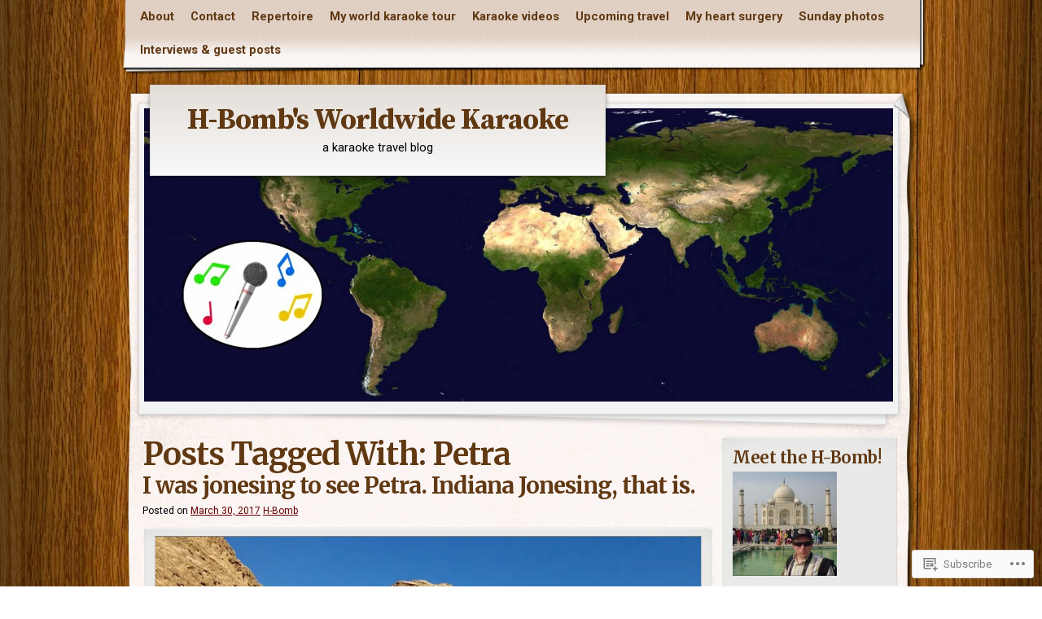

--- FILE ---
content_type: text/html; charset=UTF-8
request_url: https://hbombworldwide.com/tag/petra/
body_size: 26609
content:
<!DOCTYPE html>
<!--[if IE 8]>
<html id="ie8" lang="en">
<![endif]-->
<!--[if !(IE 8)]><!-->
<html lang="en">
<!--<![endif]-->
<head>
	<meta charset="UTF-8" />
	<title>Petra | H-Bomb&#039;s Worldwide Karaoke</title>
	<link rel="profile" href="http://gmpg.org/xfn/11" />
	<link rel="pingback" href="https://hbombworldwide.com/xmlrpc.php" />
	<script type="text/javascript">
  WebFontConfig = {"google":{"families":["Source+Serif+Pro:b:latin,latin-ext","Merriweather:b:latin,latin-ext","Roboto:r,i,b,bi:latin,latin-ext"]},"api_url":"https:\/\/fonts-api.wp.com\/css"};
  (function() {
    var wf = document.createElement('script');
    wf.src = '/wp-content/plugins/custom-fonts/js/webfont.js';
    wf.type = 'text/javascript';
    wf.async = 'true';
    var s = document.getElementsByTagName('script')[0];
    s.parentNode.insertBefore(wf, s);
	})();
</script><style id="jetpack-custom-fonts-css">.wf-active #logo a, .wf-active #logo a:visited{font-family:"Source Serif Pro",serif;font-size:35.8px;font-style:normal;font-weight:700}.wf-active body{font-family:"Roboto",sans-serif;font-size:14.8px}.wf-active #cancel-comment-reply-link{font-family:"Roboto",sans-serif;font-size:12.7px}.wf-active h1, .wf-active h2, .wf-active h3, .wf-active h4, .wf-active h5, .wf-active h6{font-weight:700;font-style:normal}.wf-active h1, .wf-active h2, .wf-active h3{font-family:"Merriweather",serif;font-style:normal;font-weight:700}.wf-active h1{font-style:normal;font-weight:700}.wf-active h2{font-style:normal;font-weight:700}.wf-active h3{font-style:normal;font-weight:700}.wf-active h4, .wf-active h5, .wf-active h6{font-family:"Merriweather",serif;font-style:normal;font-weight:700}.wf-active h5{font-style:normal;font-weight:700}.wf-active h6{font-style:normal;font-weight:700}</style>
<meta name='robots' content='max-image-preview:large' />
<meta name="google-site-verification" content="YxoAi6R59jSOFnxiFHaicOLuEadM0soV8td6TrYK8qo" />

<!-- Async WordPress.com Remote Login -->
<script id="wpcom_remote_login_js">
var wpcom_remote_login_extra_auth = '';
function wpcom_remote_login_remove_dom_node_id( element_id ) {
	var dom_node = document.getElementById( element_id );
	if ( dom_node ) { dom_node.parentNode.removeChild( dom_node ); }
}
function wpcom_remote_login_remove_dom_node_classes( class_name ) {
	var dom_nodes = document.querySelectorAll( '.' + class_name );
	for ( var i = 0; i < dom_nodes.length; i++ ) {
		dom_nodes[ i ].parentNode.removeChild( dom_nodes[ i ] );
	}
}
function wpcom_remote_login_final_cleanup() {
	wpcom_remote_login_remove_dom_node_classes( "wpcom_remote_login_msg" );
	wpcom_remote_login_remove_dom_node_id( "wpcom_remote_login_key" );
	wpcom_remote_login_remove_dom_node_id( "wpcom_remote_login_validate" );
	wpcom_remote_login_remove_dom_node_id( "wpcom_remote_login_js" );
	wpcom_remote_login_remove_dom_node_id( "wpcom_request_access_iframe" );
	wpcom_remote_login_remove_dom_node_id( "wpcom_request_access_styles" );
}

// Watch for messages back from the remote login
window.addEventListener( "message", function( e ) {
	if ( e.origin === "https://r-login.wordpress.com" ) {
		var data = {};
		try {
			data = JSON.parse( e.data );
		} catch( e ) {
			wpcom_remote_login_final_cleanup();
			return;
		}

		if ( data.msg === 'LOGIN' ) {
			// Clean up the login check iframe
			wpcom_remote_login_remove_dom_node_id( "wpcom_remote_login_key" );

			var id_regex = new RegExp( /^[0-9]+$/ );
			var token_regex = new RegExp( /^.*|.*|.*$/ );
			if (
				token_regex.test( data.token )
				&& id_regex.test( data.wpcomid )
			) {
				// We have everything we need to ask for a login
				var script = document.createElement( "script" );
				script.setAttribute( "id", "wpcom_remote_login_validate" );
				script.src = '/remote-login.php?wpcom_remote_login=validate'
					+ '&wpcomid=' + data.wpcomid
					+ '&token=' + encodeURIComponent( data.token )
					+ '&host=' + window.location.protocol
					+ '//' + window.location.hostname
					+ '&postid=11451'
					+ '&is_singular=';
				document.body.appendChild( script );
			}

			return;
		}

		// Safari ITP, not logged in, so redirect
		if ( data.msg === 'LOGIN-REDIRECT' ) {
			window.location = 'https://wordpress.com/log-in?redirect_to=' + window.location.href;
			return;
		}

		// Safari ITP, storage access failed, remove the request
		if ( data.msg === 'LOGIN-REMOVE' ) {
			var css_zap = 'html { -webkit-transition: margin-top 1s; transition: margin-top 1s; } /* 9001 */ html { margin-top: 0 !important; } * html body { margin-top: 0 !important; } @media screen and ( max-width: 782px ) { html { margin-top: 0 !important; } * html body { margin-top: 0 !important; } }';
			var style_zap = document.createElement( 'style' );
			style_zap.type = 'text/css';
			style_zap.appendChild( document.createTextNode( css_zap ) );
			document.body.appendChild( style_zap );

			var e = document.getElementById( 'wpcom_request_access_iframe' );
			e.parentNode.removeChild( e );

			document.cookie = 'wordpress_com_login_access=denied; path=/; max-age=31536000';

			return;
		}

		// Safari ITP
		if ( data.msg === 'REQUEST_ACCESS' ) {
			console.log( 'request access: safari' );

			// Check ITP iframe enable/disable knob
			if ( wpcom_remote_login_extra_auth !== 'safari_itp_iframe' ) {
				return;
			}

			// If we are in a "private window" there is no ITP.
			var private_window = false;
			try {
				var opendb = window.openDatabase( null, null, null, null );
			} catch( e ) {
				private_window = true;
			}

			if ( private_window ) {
				console.log( 'private window' );
				return;
			}

			var iframe = document.createElement( 'iframe' );
			iframe.id = 'wpcom_request_access_iframe';
			iframe.setAttribute( 'scrolling', 'no' );
			iframe.setAttribute( 'sandbox', 'allow-storage-access-by-user-activation allow-scripts allow-same-origin allow-top-navigation-by-user-activation' );
			iframe.src = 'https://r-login.wordpress.com/remote-login.php?wpcom_remote_login=request_access&origin=' + encodeURIComponent( data.origin ) + '&wpcomid=' + encodeURIComponent( data.wpcomid );

			var css = 'html { -webkit-transition: margin-top 1s; transition: margin-top 1s; } /* 9001 */ html { margin-top: 46px !important; } * html body { margin-top: 46px !important; } @media screen and ( max-width: 660px ) { html { margin-top: 71px !important; } * html body { margin-top: 71px !important; } #wpcom_request_access_iframe { display: block; height: 71px !important; } } #wpcom_request_access_iframe { border: 0px; height: 46px; position: fixed; top: 0; left: 0; width: 100%; min-width: 100%; z-index: 99999; background: #23282d; } ';

			var style = document.createElement( 'style' );
			style.type = 'text/css';
			style.id = 'wpcom_request_access_styles';
			style.appendChild( document.createTextNode( css ) );
			document.body.appendChild( style );

			document.body.appendChild( iframe );
		}

		if ( data.msg === 'DONE' ) {
			wpcom_remote_login_final_cleanup();
		}
	}
}, false );

// Inject the remote login iframe after the page has had a chance to load
// more critical resources
window.addEventListener( "DOMContentLoaded", function( e ) {
	var iframe = document.createElement( "iframe" );
	iframe.style.display = "none";
	iframe.setAttribute( "scrolling", "no" );
	iframe.setAttribute( "id", "wpcom_remote_login_key" );
	iframe.src = "https://r-login.wordpress.com/remote-login.php"
		+ "?wpcom_remote_login=key"
		+ "&origin=aHR0cHM6Ly9oYm9tYndvcmxkd2lkZS5jb20%3D"
		+ "&wpcomid=29725001"
		+ "&time=" + Math.floor( Date.now() / 1000 );
	document.body.appendChild( iframe );
}, false );
</script>
<link rel='dns-prefetch' href='//s0.wp.com' />
<link rel='dns-prefetch' href='//fonts-api.wp.com' />
<link rel="alternate" type="application/rss+xml" title="H-Bomb&#039;s Worldwide Karaoke &raquo; Feed" href="https://hbombworldwide.com/feed/" />
<link rel="alternate" type="application/rss+xml" title="H-Bomb&#039;s Worldwide Karaoke &raquo; Comments Feed" href="https://hbombworldwide.com/comments/feed/" />
<link rel="alternate" type="application/rss+xml" title="H-Bomb&#039;s Worldwide Karaoke &raquo; Petra Tag Feed" href="https://hbombworldwide.com/tag/petra/feed/" />
	<script type="text/javascript">
		/* <![CDATA[ */
		function addLoadEvent(func) {
			var oldonload = window.onload;
			if (typeof window.onload != 'function') {
				window.onload = func;
			} else {
				window.onload = function () {
					oldonload();
					func();
				}
			}
		}
		/* ]]> */
	</script>
	<link crossorigin='anonymous' rel='stylesheet' id='all-css-0-1' href='/wp-content/mu-plugins/likes/jetpack-likes.css?m=1743883414i&cssminify=yes' type='text/css' media='all' />
<style id='wp-emoji-styles-inline-css'>

	img.wp-smiley, img.emoji {
		display: inline !important;
		border: none !important;
		box-shadow: none !important;
		height: 1em !important;
		width: 1em !important;
		margin: 0 0.07em !important;
		vertical-align: -0.1em !important;
		background: none !important;
		padding: 0 !important;
	}
/*# sourceURL=wp-emoji-styles-inline-css */
</style>
<link crossorigin='anonymous' rel='stylesheet' id='all-css-2-1' href='/wp-content/plugins/gutenberg-core/v22.2.0/build/styles/block-library/style.css?m=1764855221i&cssminify=yes' type='text/css' media='all' />
<style id='wp-block-library-inline-css'>
.has-text-align-justify {
	text-align:justify;
}
.has-text-align-justify{text-align:justify;}

/*# sourceURL=wp-block-library-inline-css */
</style><style id='global-styles-inline-css'>
:root{--wp--preset--aspect-ratio--square: 1;--wp--preset--aspect-ratio--4-3: 4/3;--wp--preset--aspect-ratio--3-4: 3/4;--wp--preset--aspect-ratio--3-2: 3/2;--wp--preset--aspect-ratio--2-3: 2/3;--wp--preset--aspect-ratio--16-9: 16/9;--wp--preset--aspect-ratio--9-16: 9/16;--wp--preset--color--black: #000000;--wp--preset--color--cyan-bluish-gray: #abb8c3;--wp--preset--color--white: #ffffff;--wp--preset--color--pale-pink: #f78da7;--wp--preset--color--vivid-red: #cf2e2e;--wp--preset--color--luminous-vivid-orange: #ff6900;--wp--preset--color--luminous-vivid-amber: #fcb900;--wp--preset--color--light-green-cyan: #7bdcb5;--wp--preset--color--vivid-green-cyan: #00d084;--wp--preset--color--pale-cyan-blue: #8ed1fc;--wp--preset--color--vivid-cyan-blue: #0693e3;--wp--preset--color--vivid-purple: #9b51e0;--wp--preset--gradient--vivid-cyan-blue-to-vivid-purple: linear-gradient(135deg,rgb(6,147,227) 0%,rgb(155,81,224) 100%);--wp--preset--gradient--light-green-cyan-to-vivid-green-cyan: linear-gradient(135deg,rgb(122,220,180) 0%,rgb(0,208,130) 100%);--wp--preset--gradient--luminous-vivid-amber-to-luminous-vivid-orange: linear-gradient(135deg,rgb(252,185,0) 0%,rgb(255,105,0) 100%);--wp--preset--gradient--luminous-vivid-orange-to-vivid-red: linear-gradient(135deg,rgb(255,105,0) 0%,rgb(207,46,46) 100%);--wp--preset--gradient--very-light-gray-to-cyan-bluish-gray: linear-gradient(135deg,rgb(238,238,238) 0%,rgb(169,184,195) 100%);--wp--preset--gradient--cool-to-warm-spectrum: linear-gradient(135deg,rgb(74,234,220) 0%,rgb(151,120,209) 20%,rgb(207,42,186) 40%,rgb(238,44,130) 60%,rgb(251,105,98) 80%,rgb(254,248,76) 100%);--wp--preset--gradient--blush-light-purple: linear-gradient(135deg,rgb(255,206,236) 0%,rgb(152,150,240) 100%);--wp--preset--gradient--blush-bordeaux: linear-gradient(135deg,rgb(254,205,165) 0%,rgb(254,45,45) 50%,rgb(107,0,62) 100%);--wp--preset--gradient--luminous-dusk: linear-gradient(135deg,rgb(255,203,112) 0%,rgb(199,81,192) 50%,rgb(65,88,208) 100%);--wp--preset--gradient--pale-ocean: linear-gradient(135deg,rgb(255,245,203) 0%,rgb(182,227,212) 50%,rgb(51,167,181) 100%);--wp--preset--gradient--electric-grass: linear-gradient(135deg,rgb(202,248,128) 0%,rgb(113,206,126) 100%);--wp--preset--gradient--midnight: linear-gradient(135deg,rgb(2,3,129) 0%,rgb(40,116,252) 100%);--wp--preset--font-size--small: 13px;--wp--preset--font-size--medium: 20px;--wp--preset--font-size--large: 36px;--wp--preset--font-size--x-large: 42px;--wp--preset--font-family--albert-sans: 'Albert Sans', sans-serif;--wp--preset--font-family--alegreya: Alegreya, serif;--wp--preset--font-family--arvo: Arvo, serif;--wp--preset--font-family--bodoni-moda: 'Bodoni Moda', serif;--wp--preset--font-family--bricolage-grotesque: 'Bricolage Grotesque', sans-serif;--wp--preset--font-family--cabin: Cabin, sans-serif;--wp--preset--font-family--chivo: Chivo, sans-serif;--wp--preset--font-family--commissioner: Commissioner, sans-serif;--wp--preset--font-family--cormorant: Cormorant, serif;--wp--preset--font-family--courier-prime: 'Courier Prime', monospace;--wp--preset--font-family--crimson-pro: 'Crimson Pro', serif;--wp--preset--font-family--dm-mono: 'DM Mono', monospace;--wp--preset--font-family--dm-sans: 'DM Sans', sans-serif;--wp--preset--font-family--dm-serif-display: 'DM Serif Display', serif;--wp--preset--font-family--domine: Domine, serif;--wp--preset--font-family--eb-garamond: 'EB Garamond', serif;--wp--preset--font-family--epilogue: Epilogue, sans-serif;--wp--preset--font-family--fahkwang: Fahkwang, sans-serif;--wp--preset--font-family--figtree: Figtree, sans-serif;--wp--preset--font-family--fira-sans: 'Fira Sans', sans-serif;--wp--preset--font-family--fjalla-one: 'Fjalla One', sans-serif;--wp--preset--font-family--fraunces: Fraunces, serif;--wp--preset--font-family--gabarito: Gabarito, system-ui;--wp--preset--font-family--ibm-plex-mono: 'IBM Plex Mono', monospace;--wp--preset--font-family--ibm-plex-sans: 'IBM Plex Sans', sans-serif;--wp--preset--font-family--ibarra-real-nova: 'Ibarra Real Nova', serif;--wp--preset--font-family--instrument-serif: 'Instrument Serif', serif;--wp--preset--font-family--inter: Inter, sans-serif;--wp--preset--font-family--josefin-sans: 'Josefin Sans', sans-serif;--wp--preset--font-family--jost: Jost, sans-serif;--wp--preset--font-family--libre-baskerville: 'Libre Baskerville', serif;--wp--preset--font-family--libre-franklin: 'Libre Franklin', sans-serif;--wp--preset--font-family--literata: Literata, serif;--wp--preset--font-family--lora: Lora, serif;--wp--preset--font-family--merriweather: Merriweather, serif;--wp--preset--font-family--montserrat: Montserrat, sans-serif;--wp--preset--font-family--newsreader: Newsreader, serif;--wp--preset--font-family--noto-sans-mono: 'Noto Sans Mono', sans-serif;--wp--preset--font-family--nunito: Nunito, sans-serif;--wp--preset--font-family--open-sans: 'Open Sans', sans-serif;--wp--preset--font-family--overpass: Overpass, sans-serif;--wp--preset--font-family--pt-serif: 'PT Serif', serif;--wp--preset--font-family--petrona: Petrona, serif;--wp--preset--font-family--piazzolla: Piazzolla, serif;--wp--preset--font-family--playfair-display: 'Playfair Display', serif;--wp--preset--font-family--plus-jakarta-sans: 'Plus Jakarta Sans', sans-serif;--wp--preset--font-family--poppins: Poppins, sans-serif;--wp--preset--font-family--raleway: Raleway, sans-serif;--wp--preset--font-family--roboto: Roboto, sans-serif;--wp--preset--font-family--roboto-slab: 'Roboto Slab', serif;--wp--preset--font-family--rubik: Rubik, sans-serif;--wp--preset--font-family--rufina: Rufina, serif;--wp--preset--font-family--sora: Sora, sans-serif;--wp--preset--font-family--source-sans-3: 'Source Sans 3', sans-serif;--wp--preset--font-family--source-serif-4: 'Source Serif 4', serif;--wp--preset--font-family--space-mono: 'Space Mono', monospace;--wp--preset--font-family--syne: Syne, sans-serif;--wp--preset--font-family--texturina: Texturina, serif;--wp--preset--font-family--urbanist: Urbanist, sans-serif;--wp--preset--font-family--work-sans: 'Work Sans', sans-serif;--wp--preset--spacing--20: 0.44rem;--wp--preset--spacing--30: 0.67rem;--wp--preset--spacing--40: 1rem;--wp--preset--spacing--50: 1.5rem;--wp--preset--spacing--60: 2.25rem;--wp--preset--spacing--70: 3.38rem;--wp--preset--spacing--80: 5.06rem;--wp--preset--shadow--natural: 6px 6px 9px rgba(0, 0, 0, 0.2);--wp--preset--shadow--deep: 12px 12px 50px rgba(0, 0, 0, 0.4);--wp--preset--shadow--sharp: 6px 6px 0px rgba(0, 0, 0, 0.2);--wp--preset--shadow--outlined: 6px 6px 0px -3px rgb(255, 255, 255), 6px 6px rgb(0, 0, 0);--wp--preset--shadow--crisp: 6px 6px 0px rgb(0, 0, 0);}:where(.is-layout-flex){gap: 0.5em;}:where(.is-layout-grid){gap: 0.5em;}body .is-layout-flex{display: flex;}.is-layout-flex{flex-wrap: wrap;align-items: center;}.is-layout-flex > :is(*, div){margin: 0;}body .is-layout-grid{display: grid;}.is-layout-grid > :is(*, div){margin: 0;}:where(.wp-block-columns.is-layout-flex){gap: 2em;}:where(.wp-block-columns.is-layout-grid){gap: 2em;}:where(.wp-block-post-template.is-layout-flex){gap: 1.25em;}:where(.wp-block-post-template.is-layout-grid){gap: 1.25em;}.has-black-color{color: var(--wp--preset--color--black) !important;}.has-cyan-bluish-gray-color{color: var(--wp--preset--color--cyan-bluish-gray) !important;}.has-white-color{color: var(--wp--preset--color--white) !important;}.has-pale-pink-color{color: var(--wp--preset--color--pale-pink) !important;}.has-vivid-red-color{color: var(--wp--preset--color--vivid-red) !important;}.has-luminous-vivid-orange-color{color: var(--wp--preset--color--luminous-vivid-orange) !important;}.has-luminous-vivid-amber-color{color: var(--wp--preset--color--luminous-vivid-amber) !important;}.has-light-green-cyan-color{color: var(--wp--preset--color--light-green-cyan) !important;}.has-vivid-green-cyan-color{color: var(--wp--preset--color--vivid-green-cyan) !important;}.has-pale-cyan-blue-color{color: var(--wp--preset--color--pale-cyan-blue) !important;}.has-vivid-cyan-blue-color{color: var(--wp--preset--color--vivid-cyan-blue) !important;}.has-vivid-purple-color{color: var(--wp--preset--color--vivid-purple) !important;}.has-black-background-color{background-color: var(--wp--preset--color--black) !important;}.has-cyan-bluish-gray-background-color{background-color: var(--wp--preset--color--cyan-bluish-gray) !important;}.has-white-background-color{background-color: var(--wp--preset--color--white) !important;}.has-pale-pink-background-color{background-color: var(--wp--preset--color--pale-pink) !important;}.has-vivid-red-background-color{background-color: var(--wp--preset--color--vivid-red) !important;}.has-luminous-vivid-orange-background-color{background-color: var(--wp--preset--color--luminous-vivid-orange) !important;}.has-luminous-vivid-amber-background-color{background-color: var(--wp--preset--color--luminous-vivid-amber) !important;}.has-light-green-cyan-background-color{background-color: var(--wp--preset--color--light-green-cyan) !important;}.has-vivid-green-cyan-background-color{background-color: var(--wp--preset--color--vivid-green-cyan) !important;}.has-pale-cyan-blue-background-color{background-color: var(--wp--preset--color--pale-cyan-blue) !important;}.has-vivid-cyan-blue-background-color{background-color: var(--wp--preset--color--vivid-cyan-blue) !important;}.has-vivid-purple-background-color{background-color: var(--wp--preset--color--vivid-purple) !important;}.has-black-border-color{border-color: var(--wp--preset--color--black) !important;}.has-cyan-bluish-gray-border-color{border-color: var(--wp--preset--color--cyan-bluish-gray) !important;}.has-white-border-color{border-color: var(--wp--preset--color--white) !important;}.has-pale-pink-border-color{border-color: var(--wp--preset--color--pale-pink) !important;}.has-vivid-red-border-color{border-color: var(--wp--preset--color--vivid-red) !important;}.has-luminous-vivid-orange-border-color{border-color: var(--wp--preset--color--luminous-vivid-orange) !important;}.has-luminous-vivid-amber-border-color{border-color: var(--wp--preset--color--luminous-vivid-amber) !important;}.has-light-green-cyan-border-color{border-color: var(--wp--preset--color--light-green-cyan) !important;}.has-vivid-green-cyan-border-color{border-color: var(--wp--preset--color--vivid-green-cyan) !important;}.has-pale-cyan-blue-border-color{border-color: var(--wp--preset--color--pale-cyan-blue) !important;}.has-vivid-cyan-blue-border-color{border-color: var(--wp--preset--color--vivid-cyan-blue) !important;}.has-vivid-purple-border-color{border-color: var(--wp--preset--color--vivid-purple) !important;}.has-vivid-cyan-blue-to-vivid-purple-gradient-background{background: var(--wp--preset--gradient--vivid-cyan-blue-to-vivid-purple) !important;}.has-light-green-cyan-to-vivid-green-cyan-gradient-background{background: var(--wp--preset--gradient--light-green-cyan-to-vivid-green-cyan) !important;}.has-luminous-vivid-amber-to-luminous-vivid-orange-gradient-background{background: var(--wp--preset--gradient--luminous-vivid-amber-to-luminous-vivid-orange) !important;}.has-luminous-vivid-orange-to-vivid-red-gradient-background{background: var(--wp--preset--gradient--luminous-vivid-orange-to-vivid-red) !important;}.has-very-light-gray-to-cyan-bluish-gray-gradient-background{background: var(--wp--preset--gradient--very-light-gray-to-cyan-bluish-gray) !important;}.has-cool-to-warm-spectrum-gradient-background{background: var(--wp--preset--gradient--cool-to-warm-spectrum) !important;}.has-blush-light-purple-gradient-background{background: var(--wp--preset--gradient--blush-light-purple) !important;}.has-blush-bordeaux-gradient-background{background: var(--wp--preset--gradient--blush-bordeaux) !important;}.has-luminous-dusk-gradient-background{background: var(--wp--preset--gradient--luminous-dusk) !important;}.has-pale-ocean-gradient-background{background: var(--wp--preset--gradient--pale-ocean) !important;}.has-electric-grass-gradient-background{background: var(--wp--preset--gradient--electric-grass) !important;}.has-midnight-gradient-background{background: var(--wp--preset--gradient--midnight) !important;}.has-small-font-size{font-size: var(--wp--preset--font-size--small) !important;}.has-medium-font-size{font-size: var(--wp--preset--font-size--medium) !important;}.has-large-font-size{font-size: var(--wp--preset--font-size--large) !important;}.has-x-large-font-size{font-size: var(--wp--preset--font-size--x-large) !important;}.has-albert-sans-font-family{font-family: var(--wp--preset--font-family--albert-sans) !important;}.has-alegreya-font-family{font-family: var(--wp--preset--font-family--alegreya) !important;}.has-arvo-font-family{font-family: var(--wp--preset--font-family--arvo) !important;}.has-bodoni-moda-font-family{font-family: var(--wp--preset--font-family--bodoni-moda) !important;}.has-bricolage-grotesque-font-family{font-family: var(--wp--preset--font-family--bricolage-grotesque) !important;}.has-cabin-font-family{font-family: var(--wp--preset--font-family--cabin) !important;}.has-chivo-font-family{font-family: var(--wp--preset--font-family--chivo) !important;}.has-commissioner-font-family{font-family: var(--wp--preset--font-family--commissioner) !important;}.has-cormorant-font-family{font-family: var(--wp--preset--font-family--cormorant) !important;}.has-courier-prime-font-family{font-family: var(--wp--preset--font-family--courier-prime) !important;}.has-crimson-pro-font-family{font-family: var(--wp--preset--font-family--crimson-pro) !important;}.has-dm-mono-font-family{font-family: var(--wp--preset--font-family--dm-mono) !important;}.has-dm-sans-font-family{font-family: var(--wp--preset--font-family--dm-sans) !important;}.has-dm-serif-display-font-family{font-family: var(--wp--preset--font-family--dm-serif-display) !important;}.has-domine-font-family{font-family: var(--wp--preset--font-family--domine) !important;}.has-eb-garamond-font-family{font-family: var(--wp--preset--font-family--eb-garamond) !important;}.has-epilogue-font-family{font-family: var(--wp--preset--font-family--epilogue) !important;}.has-fahkwang-font-family{font-family: var(--wp--preset--font-family--fahkwang) !important;}.has-figtree-font-family{font-family: var(--wp--preset--font-family--figtree) !important;}.has-fira-sans-font-family{font-family: var(--wp--preset--font-family--fira-sans) !important;}.has-fjalla-one-font-family{font-family: var(--wp--preset--font-family--fjalla-one) !important;}.has-fraunces-font-family{font-family: var(--wp--preset--font-family--fraunces) !important;}.has-gabarito-font-family{font-family: var(--wp--preset--font-family--gabarito) !important;}.has-ibm-plex-mono-font-family{font-family: var(--wp--preset--font-family--ibm-plex-mono) !important;}.has-ibm-plex-sans-font-family{font-family: var(--wp--preset--font-family--ibm-plex-sans) !important;}.has-ibarra-real-nova-font-family{font-family: var(--wp--preset--font-family--ibarra-real-nova) !important;}.has-instrument-serif-font-family{font-family: var(--wp--preset--font-family--instrument-serif) !important;}.has-inter-font-family{font-family: var(--wp--preset--font-family--inter) !important;}.has-josefin-sans-font-family{font-family: var(--wp--preset--font-family--josefin-sans) !important;}.has-jost-font-family{font-family: var(--wp--preset--font-family--jost) !important;}.has-libre-baskerville-font-family{font-family: var(--wp--preset--font-family--libre-baskerville) !important;}.has-libre-franklin-font-family{font-family: var(--wp--preset--font-family--libre-franklin) !important;}.has-literata-font-family{font-family: var(--wp--preset--font-family--literata) !important;}.has-lora-font-family{font-family: var(--wp--preset--font-family--lora) !important;}.has-merriweather-font-family{font-family: var(--wp--preset--font-family--merriweather) !important;}.has-montserrat-font-family{font-family: var(--wp--preset--font-family--montserrat) !important;}.has-newsreader-font-family{font-family: var(--wp--preset--font-family--newsreader) !important;}.has-noto-sans-mono-font-family{font-family: var(--wp--preset--font-family--noto-sans-mono) !important;}.has-nunito-font-family{font-family: var(--wp--preset--font-family--nunito) !important;}.has-open-sans-font-family{font-family: var(--wp--preset--font-family--open-sans) !important;}.has-overpass-font-family{font-family: var(--wp--preset--font-family--overpass) !important;}.has-pt-serif-font-family{font-family: var(--wp--preset--font-family--pt-serif) !important;}.has-petrona-font-family{font-family: var(--wp--preset--font-family--petrona) !important;}.has-piazzolla-font-family{font-family: var(--wp--preset--font-family--piazzolla) !important;}.has-playfair-display-font-family{font-family: var(--wp--preset--font-family--playfair-display) !important;}.has-plus-jakarta-sans-font-family{font-family: var(--wp--preset--font-family--plus-jakarta-sans) !important;}.has-poppins-font-family{font-family: var(--wp--preset--font-family--poppins) !important;}.has-raleway-font-family{font-family: var(--wp--preset--font-family--raleway) !important;}.has-roboto-font-family{font-family: var(--wp--preset--font-family--roboto) !important;}.has-roboto-slab-font-family{font-family: var(--wp--preset--font-family--roboto-slab) !important;}.has-rubik-font-family{font-family: var(--wp--preset--font-family--rubik) !important;}.has-rufina-font-family{font-family: var(--wp--preset--font-family--rufina) !important;}.has-sora-font-family{font-family: var(--wp--preset--font-family--sora) !important;}.has-source-sans-3-font-family{font-family: var(--wp--preset--font-family--source-sans-3) !important;}.has-source-serif-4-font-family{font-family: var(--wp--preset--font-family--source-serif-4) !important;}.has-space-mono-font-family{font-family: var(--wp--preset--font-family--space-mono) !important;}.has-syne-font-family{font-family: var(--wp--preset--font-family--syne) !important;}.has-texturina-font-family{font-family: var(--wp--preset--font-family--texturina) !important;}.has-urbanist-font-family{font-family: var(--wp--preset--font-family--urbanist) !important;}.has-work-sans-font-family{font-family: var(--wp--preset--font-family--work-sans) !important;}
/*# sourceURL=global-styles-inline-css */
</style>

<style id='classic-theme-styles-inline-css'>
/*! This file is auto-generated */
.wp-block-button__link{color:#fff;background-color:#32373c;border-radius:9999px;box-shadow:none;text-decoration:none;padding:calc(.667em + 2px) calc(1.333em + 2px);font-size:1.125em}.wp-block-file__button{background:#32373c;color:#fff;text-decoration:none}
/*# sourceURL=/wp-includes/css/classic-themes.min.css */
</style>
<link crossorigin='anonymous' rel='stylesheet' id='all-css-4-1' href='/_static/??-eJx9j+sKwjAMhV/INHQbXn6Iz7K2YXb2xtJu+vZWxCkI+xPC4XznJLgk0DFkChmTK4MNjDoqF/WNsRHyKCSw9ckRTDSLDo3lvDqA88OR0Mw7/AnyBb5ZE1Xdpz6/HJ6M7cmRr7YtbLFmoFxx/uyQ6b6NpFoDSqWJmKFOb4uHfK1d/Me9ZUxFYW/mqpR65hjLFHqH61MXf5aHTu5PbdvI8QkNKm6n&cssminify=yes' type='text/css' media='all' />
<link rel='stylesheet' id='adventurejournal-vollkorn-css' href='https://fonts-api.wp.com/css?family=Vollkorn%3A400%2C700&#038;ver=6.9-RC2-61304' media='all' />
<style id='jetpack_facebook_likebox-inline-css'>
.widget_facebook_likebox {
	overflow: hidden;
}

/*# sourceURL=/wp-content/mu-plugins/jetpack-plugin/sun/modules/widgets/facebook-likebox/style.css */
</style>
<link crossorigin='anonymous' rel='stylesheet' id='all-css-8-1' href='/_static/??-eJzTLy/QTc7PK0nNK9HPLdUtyClNz8wr1i9KTcrJTwcy0/WTi5G5ekCujj52Temp+bo5+cmJJZn5eSgc3bScxMwikFb7XFtDE1NLExMLc0OTLACohS2q&cssminify=yes' type='text/css' media='all' />
<link crossorigin='anonymous' rel='stylesheet' id='print-css-9-1' href='/wp-content/mu-plugins/global-print/global-print.css?m=1465851035i&cssminify=yes' type='text/css' media='print' />
<style id='jetpack-global-styles-frontend-style-inline-css'>
:root { --font-headings: unset; --font-base: unset; --font-headings-default: -apple-system,BlinkMacSystemFont,"Segoe UI",Roboto,Oxygen-Sans,Ubuntu,Cantarell,"Helvetica Neue",sans-serif; --font-base-default: -apple-system,BlinkMacSystemFont,"Segoe UI",Roboto,Oxygen-Sans,Ubuntu,Cantarell,"Helvetica Neue",sans-serif;}
/*# sourceURL=jetpack-global-styles-frontend-style-inline-css */
</style>
<link crossorigin='anonymous' rel='stylesheet' id='all-css-12-1' href='/_static/??-eJyNjcsKAjEMRX/IGtQZBxfip0hMS9sxTYppGfx7H7gRN+7ugcs5sFRHKi1Ig9Jd5R6zGMyhVaTrh8G6QFHfORhYwlvw6P39PbPENZmt4G/ROQuBKWVkxxrVvuBH1lIoz2waILJekF+HUzlupnG3nQ77YZwfuRJIaQ==&cssminify=yes' type='text/css' media='all' />
<script type="text/javascript" id="wpcom-actionbar-placeholder-js-extra">
/* <![CDATA[ */
var actionbardata = {"siteID":"29725001","postID":"0","siteURL":"https://hbombworldwide.com","xhrURL":"https://hbombworldwide.com/wp-admin/admin-ajax.php","nonce":"783c986058","isLoggedIn":"","statusMessage":"","subsEmailDefault":"instantly","proxyScriptUrl":"https://s0.wp.com/wp-content/js/wpcom-proxy-request.js?m=1513050504i&amp;ver=20211021","i18n":{"followedText":"New posts from this site will now appear in your \u003Ca href=\"https://wordpress.com/reader\"\u003EReader\u003C/a\u003E","foldBar":"Collapse this bar","unfoldBar":"Expand this bar","shortLinkCopied":"Shortlink copied to clipboard."}};
//# sourceURL=wpcom-actionbar-placeholder-js-extra
/* ]]> */
</script>
<script type="text/javascript" id="jetpack-mu-wpcom-settings-js-before">
/* <![CDATA[ */
var JETPACK_MU_WPCOM_SETTINGS = {"assetsUrl":"https://s0.wp.com/wp-content/mu-plugins/jetpack-mu-wpcom-plugin/sun/jetpack_vendor/automattic/jetpack-mu-wpcom/src/build/"};
//# sourceURL=jetpack-mu-wpcom-settings-js-before
/* ]]> */
</script>
<script crossorigin='anonymous' type='text/javascript'  src='/wp-content/js/rlt-proxy.js?m=1720530689i'></script>
<script type="text/javascript" id="rlt-proxy-js-after">
/* <![CDATA[ */
	rltInitialize( {"token":null,"iframeOrigins":["https:\/\/widgets.wp.com"]} );
//# sourceURL=rlt-proxy-js-after
/* ]]> */
</script>
<link rel="EditURI" type="application/rsd+xml" title="RSD" href="https://hbombkaraoke.wordpress.com/xmlrpc.php?rsd" />
<meta name="generator" content="WordPress.com" />

<!-- Jetpack Open Graph Tags -->
<meta property="og:type" content="website" />
<meta property="og:title" content="Petra &#8211; H-Bomb&#039;s Worldwide Karaoke" />
<meta property="og:url" content="https://hbombworldwide.com/tag/petra/" />
<meta property="og:site_name" content="H-Bomb&#039;s Worldwide Karaoke" />
<meta property="og:image" content="https://s0.wp.com/i/blank.jpg?m=1383295312i" />
<meta property="og:image:width" content="200" />
<meta property="og:image:height" content="200" />
<meta property="og:image:alt" content="" />
<meta property="og:locale" content="en_US" />
<meta name="twitter:creator" content="@hbomb_worldwide" />
<meta name="twitter:site" content="@hbomb_worldwide" />

<!-- End Jetpack Open Graph Tags -->
<link rel="shortcut icon" type="image/x-icon" href="https://s0.wp.com/i/favicon.ico?m=1713425267i" sizes="16x16 24x24 32x32 48x48" />
<link rel="icon" type="image/x-icon" href="https://s0.wp.com/i/favicon.ico?m=1713425267i" sizes="16x16 24x24 32x32 48x48" />
<link rel="apple-touch-icon" href="https://s0.wp.com/i/webclip.png?m=1713868326i" />
<link rel='openid.server' href='https://hbombworldwide.com/?openidserver=1' />
<link rel='openid.delegate' href='https://hbombworldwide.com/' />
<link rel="search" type="application/opensearchdescription+xml" href="https://hbombworldwide.com/osd.xml" title="H-Bomb&#039;s Worldwide Karaoke" />
<link rel="search" type="application/opensearchdescription+xml" href="https://s1.wp.com/opensearch.xml" title="WordPress.com" />
		<style type="text/css">
			.recentcomments a {
				display: inline !important;
				padding: 0 !important;
				margin: 0 !important;
			}

			table.recentcommentsavatartop img.avatar, table.recentcommentsavatarend img.avatar {
				border: 0px;
				margin: 0;
			}

			table.recentcommentsavatartop a, table.recentcommentsavatarend a {
				border: 0px !important;
				background-color: transparent !important;
			}

			td.recentcommentsavatarend, td.recentcommentsavatartop {
				padding: 0px 0px 1px 0px;
				margin: 0px;
			}

			td.recentcommentstextend {
				border: none !important;
				padding: 0px 0px 2px 10px;
			}

			.rtl td.recentcommentstextend {
				padding: 0px 10px 2px 0px;
			}

			td.recentcommentstexttop {
				border: none;
				padding: 0px 0px 0px 10px;
			}

			.rtl td.recentcommentstexttop {
				padding: 0px 10px 0px 0px;
			}
		</style>
		<meta name="description" content="Posts about Petra written by H-Bomb" />
	<style>
	#wrapper-content {
		margin-top: -373px;
		padding-top: 375px;
	}
	</style>
<style type="text/css" id="custom-background-css">
body.custom-background { background-image: url("https://s0.wp.com/wp-content/themes/pub/adventure-journal/images/mp-background-tile.jpg?m=1318271252i"); background-position: left top; background-size: auto; background-repeat: repeat; background-attachment: scroll; }
</style>
				<link rel="stylesheet" id="custom-css-css" type="text/css" href="https://s0.wp.com/?custom-css=1&#038;csblog=20IPv&#038;cscache=6&#038;csrev=6" />
			<link crossorigin='anonymous' rel='stylesheet' id='all-css-0-3' href='/_static/??-eJydjtkKAjEMRX/ImVAX1AfxU6STlpKZbjQN/X0rbvimvuWEw+FCywOmWG2sEGTIXhxFhtnWrHF5MLBEuFBEmHzChYEbZVtGZF7B14GQjHjLgLokYetfzvPxY+8+SMibjhNjoVwpdfeDxkDxz6GNjLOVoWtVu6LD+7oVz+Gk9rvN8aC2aj1fAUjcfMs=&cssminify=yes' type='text/css' media='all' />
</head>
<body class="archive tag tag-petra tag-112845 custom-background wp-theme-pubadventure-journal customizer-styles-applied col-2-left jetpack-reblog-enabled">
	<div id="container">
		<div id="container2">
					<div id="menu" role="navigation">
				<span class="assistive-text">Main menu</span>
				<div class="skip-link screen-reader-text"><a href="#content" title="Skip to content">Skip to content</a></div>
				<div id="menu-wrap">
					<div id="nav-right"></div>
					<div class="menu-featured-posts-container"><ul id="menu-featured-posts" class="menu"><li id="menu-item-3081" class="menu-item menu-item-type-post_type menu-item-object-page menu-item-3081"><a href="https://hbombworldwide.com/about/">About</a></li>
<li id="menu-item-3078" class="menu-item menu-item-type-post_type menu-item-object-page menu-item-3078"><a href="https://hbombworldwide.com/contact/">Contact</a></li>
<li id="menu-item-3077" class="menu-item menu-item-type-post_type menu-item-object-page menu-item-3077"><a href="https://hbombworldwide.com/repertoire/">Repertoire</a></li>
<li id="menu-item-3079" class="menu-item menu-item-type-post_type menu-item-object-page menu-item-3079"><a href="https://hbombworldwide.com/stops-on-the-tour/">My world karaoke tour</a></li>
<li id="menu-item-7822" class="menu-item menu-item-type-post_type menu-item-object-page menu-item-7822"><a href="https://hbombworldwide.com/karaoke-videos/">Karaoke videos</a></li>
<li id="menu-item-3080" class="menu-item menu-item-type-post_type menu-item-object-page menu-item-3080"><a href="https://hbombworldwide.com/vacation-countdown/">Upcoming travel</a></li>
<li id="menu-item-10023" class="menu-item menu-item-type-post_type menu-item-object-page menu-item-10023"><a href="https://hbombworldwide.com/my-heart-surgery/">My heart surgery</a></li>
<li id="menu-item-4269" class="menu-item menu-item-type-post_type menu-item-object-page menu-item-4269"><a href="https://hbombworldwide.com/friday-photos/">Sunday photos</a></li>
<li id="menu-item-7800" class="menu-item menu-item-type-post_type menu-item-object-page menu-item-7800"><a href="https://hbombworldwide.com/press/">Interviews &amp; guest posts</a></li>
</ul></div>					<div class="clear"></div>
				</div>
			</div>
			<div class="clear"></div>
			<div id="wrapper-top">
				<div id="page-curl"></div>
			</div>
			<div id="header">
				<div id="logo">
					<div id="site-title"><a href="https://hbombworldwide.com/" title="H-Bomb&#039;s Worldwide Karaoke" rel="home">H-Bomb&#039;s Worldwide Karaoke</a></div>
					<div id="site-description">a karaoke travel blog</div>
				</div>
				<div id="banner">
										<img src="https://hbombworldwide.com/wp-content/uploads/2011/12/cropped-map-logo2.jpg" width="920" height="360" alt="" />
								</div>
			</div><!-- #header -->
		<div id="wrapper-content">
	<div id="content" class="clearfix">
		<div id="main-content">
			<h1>Posts Tagged With: <span>Petra</span></h1>

			



	<div id="post-11451" class="post-11451 post type-post status-publish format-standard hentry category-asia category-travel tag-al-deir tag-al-khazneh tag-al-siq tag-amphitheatre tag-archaeology tag-beidha tag-cave-bar tag-indiana-jones tag-jordan tag-little-petra tag-middle-east tag-monastery tag-nabataean tag-petra tag-roman-amphitheatre tag-siq-al-barid tag-sunset tag-travel tag-travel-photography tag-treasury tag-wadi-musa">
				<h2 class="entry-title"><a href="https://hbombworldwide.com/2017/03/30/i-was-jonesing-to-see-petra-indiana-jonesing-that-is/" rel="bookmark">I was jonesing to see Petra. Indiana Jonesing, that&nbsp;is.</a></h2>
			<div class="entry-meta">
			<span class="meta-prep meta-prep-author">Posted on</span> <a href="https://hbombworldwide.com/2017/03/30/i-was-jonesing-to-see-petra-indiana-jonesing-that-is/" title="5:24 pm" rel="bookmark"><span class="entry-date">March 30, 2017</span></a> <span class="meta-sep">by</span> <span class="author vcard"><a class="url fn n" href="https://hbombworldwide.com/author/hbombkaraoke/" title="View all posts by H-Bomb">H-Bomb</a></span>			</div><!-- .entry-meta -->

				<div class="entry-content">
				<div data-shortcode="caption" id="attachment_11453" style="width: 700px" class="wp-caption alignnone"><a href="https://hbombworldwide.com/wp-content/uploads/2017/03/photo-for-travel-style.jpg"><img aria-describedby="caption-attachment-11453" data-attachment-id="11453" data-permalink="https://hbombworldwide.com/2017/03/30/i-was-jonesing-to-see-petra-indiana-jonesing-that-is/photo-for-travel-style/" data-orig-file="https://hbombworldwide.com/wp-content/uploads/2017/03/photo-for-travel-style.jpg" data-orig-size="3240,2416" data-comments-opened="1" data-image-meta="{&quot;aperture&quot;:&quot;1.7&quot;,&quot;credit&quot;:&quot;&quot;,&quot;camera&quot;:&quot;SM-G935V&quot;,&quot;caption&quot;:&quot;&quot;,&quot;created_timestamp&quot;:&quot;1483365493&quot;,&quot;copyright&quot;:&quot;&quot;,&quot;focal_length&quot;:&quot;4.2&quot;,&quot;iso&quot;:&quot;50&quot;,&quot;shutter_speed&quot;:&quot;0.00029620853080569&quot;,&quot;title&quot;:&quot;&quot;,&quot;orientation&quot;:&quot;1&quot;,&quot;latitude&quot;:&quot;30.338067277778&quot;,&quot;longitude&quot;:&quot;35.430051805556&quot;}" data-image-title="photo for Travel Style" data-image-description="" data-image-caption="&lt;p&gt;Me in front of the Al-Deir Monastery at Petra.&lt;/p&gt;
" data-medium-file="https://hbombworldwide.com/wp-content/uploads/2017/03/photo-for-travel-style.jpg?w=300" data-large-file="https://hbombworldwide.com/wp-content/uploads/2017/03/photo-for-travel-style.jpg?w=690" src="https://hbombworldwide.com/wp-content/uploads/2017/03/photo-for-travel-style.jpg?w=690&#038;h=515" alt="" width="690" height="515" class="size-full wp-image-11453" srcset="https://hbombworldwide.com/wp-content/uploads/2017/03/photo-for-travel-style.jpg?w=690&amp;h=515 690w, https://hbombworldwide.com/wp-content/uploads/2017/03/photo-for-travel-style.jpg?w=1380&amp;h=1029 1380w, https://hbombworldwide.com/wp-content/uploads/2017/03/photo-for-travel-style.jpg?w=150&amp;h=112 150w, https://hbombworldwide.com/wp-content/uploads/2017/03/photo-for-travel-style.jpg?w=300&amp;h=224 300w, https://hbombworldwide.com/wp-content/uploads/2017/03/photo-for-travel-style.jpg?w=768&amp;h=573 768w, https://hbombworldwide.com/wp-content/uploads/2017/03/photo-for-travel-style.jpg?w=1024&amp;h=764 1024w" sizes="(max-width: 690px) 100vw, 690px" /></a><p id="caption-attachment-11453" class="wp-caption-text">Me in front of the Monastery (Al-Deir) at Petra.</p></div>
<h3 style="text-align:center;"><span style="color:#ff0000;">Prelude: the day and night before</span></h3>
<p></p>
<p><span style="text-decoration:underline;color:#0000ff;"><strong>The longest ride</strong></span></p>
<p>On the first day of 2017, a taxi ferried me from Jordan&#8217;s capital city of Amman to Petra. You may wonder why I&#8217;d arranged for a taxi to cover the approximately 150 mile driving distance between Amman and Petra, when an inexpensive bus serves the same route. Well, the only bus between the two cities that runs in the Petra-bound direction departs from Amman daily at 6:30 a.m.  I&#8217;m <em>so</em> not a morning person, and waking up sufficiently early to catch a bus at 6:30 in the morning was a non-starter for me &#8212; particularly given that the night prior to my departure for Petra was New Year&#8217;s Eve, and I&#8217;d been up fairly late ringing in the new 12-month period. So I&#8217;d said ixnay to the bus and decided instead to embark on the longest taxi ride of my life. It wasn&#8217;t bad, though; I was treated to some pretty scenery along the way, and my taxi had free wi-fi! What could have been an at-times monotonous ride flew by with the help of my constant Facebooking and Instagramming. 🙂 Moreover, I became excited as we began to pass a series of road signs that marked the diminishing distance to my destination.</p>
<div data-shortcode="caption" id="attachment_11456" style="width: 700px" class="wp-caption alignnone"><a href="https://hbombworldwide.com/wp-content/uploads/2017/03/20170101_141742-01-01.jpeg"><img aria-describedby="caption-attachment-11456" data-attachment-id="11456" data-permalink="https://hbombworldwide.com/2017/03/30/i-was-jonesing-to-see-petra-indiana-jonesing-that-is/20170101_141742-01-01/" data-orig-file="https://hbombworldwide.com/wp-content/uploads/2017/03/20170101_141742-01-01.jpeg" data-orig-size="3378,2990" data-comments-opened="1" data-image-meta="{&quot;aperture&quot;:&quot;1.7&quot;,&quot;credit&quot;:&quot;&quot;,&quot;camera&quot;:&quot;SM-G935V&quot;,&quot;caption&quot;:&quot;&quot;,&quot;created_timestamp&quot;:&quot;1483280262&quot;,&quot;copyright&quot;:&quot;&quot;,&quot;focal_length&quot;:&quot;4.2&quot;,&quot;iso&quot;:&quot;50&quot;,&quot;shutter_speed&quot;:&quot;0.00023764258555133&quot;,&quot;title&quot;:&quot;&quot;,&quot;orientation&quot;:&quot;1&quot;}" data-image-title="20170101_141742-01-01" data-image-description="" data-image-caption="&lt;p&gt;This sign informed me that I was now just 20 kilometres from Petra!&lt;/p&gt;
" data-medium-file="https://hbombworldwide.com/wp-content/uploads/2017/03/20170101_141742-01-01.jpeg?w=300" data-large-file="https://hbombworldwide.com/wp-content/uploads/2017/03/20170101_141742-01-01.jpeg?w=690" style="border:2px solid #000000;" src="https://hbombworldwide.com/wp-content/uploads/2017/03/20170101_141742-01-01.jpeg?w=690&#038;h=611" alt="" width="690" height="611" class="size-full wp-image-11456" srcset="https://hbombworldwide.com/wp-content/uploads/2017/03/20170101_141742-01-01.jpeg?w=690&amp;h=611 690w, https://hbombworldwide.com/wp-content/uploads/2017/03/20170101_141742-01-01.jpeg?w=1380&amp;h=1221 1380w, https://hbombworldwide.com/wp-content/uploads/2017/03/20170101_141742-01-01.jpeg?w=150&amp;h=133 150w, https://hbombworldwide.com/wp-content/uploads/2017/03/20170101_141742-01-01.jpeg?w=300&amp;h=266 300w, https://hbombworldwide.com/wp-content/uploads/2017/03/20170101_141742-01-01.jpeg?w=768&amp;h=680 768w, https://hbombworldwide.com/wp-content/uploads/2017/03/20170101_141742-01-01.jpeg?w=1024&amp;h=906 1024w" sizes="(max-width: 690px) 100vw, 690px" /></a><p id="caption-attachment-11456" class="wp-caption-text">This sign informed me that only 20 kilometres now separated me from Petra!</p></div>
<p>Before I knew it, I was checking in to my hotel in Wadi Musa, a town nearby to the Petra archaeological site.  Most of the area hotels are in Wadi Musa. <a href="https://hbombworldwide.com/2017/03/30/i-was-jonesing-to-see-petra-indiana-jonesing-that-is/#more-11451" class="more-link">Continue reading <span class="meta-nav">&rarr;</span></a></p>
<div id="jp-post-flair" class="sharedaddy sd-like-enabled sd-sharing-enabled"><div class="sharedaddy sd-sharing-enabled"><div class="robots-nocontent sd-block sd-social sd-social-icon-text sd-sharing"><h3 class="sd-title">Share this:</h3><div class="sd-content"><ul><li class="share-twitter"><a rel="nofollow noopener noreferrer"
				data-shared="sharing-twitter-11451"
				class="share-twitter sd-button share-icon"
				href="https://hbombworldwide.com/2017/03/30/i-was-jonesing-to-see-petra-indiana-jonesing-that-is/?share=twitter"
				target="_blank"
				aria-labelledby="sharing-twitter-11451"
				>
				<span id="sharing-twitter-11451" hidden>Click to share on X (Opens in new window)</span>
				<span>X</span>
			</a></li><li class="share-facebook"><a rel="nofollow noopener noreferrer"
				data-shared="sharing-facebook-11451"
				class="share-facebook sd-button share-icon"
				href="https://hbombworldwide.com/2017/03/30/i-was-jonesing-to-see-petra-indiana-jonesing-that-is/?share=facebook"
				target="_blank"
				aria-labelledby="sharing-facebook-11451"
				>
				<span id="sharing-facebook-11451" hidden>Click to share on Facebook (Opens in new window)</span>
				<span>Facebook</span>
			</a></li><li class="share-email"><a rel="nofollow noopener noreferrer"
				data-shared="sharing-email-11451"
				class="share-email sd-button share-icon"
				href="mailto:?subject=%5BShared%20Post%5D%20I%20was%20jonesing%20to%20see%20Petra.%20Indiana%20Jonesing%2C%20that%20is.&#038;body=https%3A%2F%2Fhbombworldwide.com%2F2017%2F03%2F30%2Fi-was-jonesing-to-see-petra-indiana-jonesing-that-is%2F&#038;share=email"
				target="_blank"
				aria-labelledby="sharing-email-11451"
				data-email-share-error-title="Do you have email set up?" data-email-share-error-text="If you&#039;re having problems sharing via email, you might not have email set up for your browser. You may need to create a new email yourself." data-email-share-nonce="1d8ec81e88" data-email-share-track-url="https://hbombworldwide.com/2017/03/30/i-was-jonesing-to-see-petra-indiana-jonesing-that-is/?share=email">
				<span id="sharing-email-11451" hidden>Click to email a link to a friend (Opens in new window)</span>
				<span>Email</span>
			</a></li><li class="share-tumblr"><a rel="nofollow noopener noreferrer"
				data-shared="sharing-tumblr-11451"
				class="share-tumblr sd-button share-icon"
				href="https://hbombworldwide.com/2017/03/30/i-was-jonesing-to-see-petra-indiana-jonesing-that-is/?share=tumblr"
				target="_blank"
				aria-labelledby="sharing-tumblr-11451"
				>
				<span id="sharing-tumblr-11451" hidden>Click to share on Tumblr (Opens in new window)</span>
				<span>Tumblr</span>
			</a></li><li class="share-pinterest"><a rel="nofollow noopener noreferrer"
				data-shared="sharing-pinterest-11451"
				class="share-pinterest sd-button share-icon"
				href="https://hbombworldwide.com/2017/03/30/i-was-jonesing-to-see-petra-indiana-jonesing-that-is/?share=pinterest"
				target="_blank"
				aria-labelledby="sharing-pinterest-11451"
				>
				<span id="sharing-pinterest-11451" hidden>Click to share on Pinterest (Opens in new window)</span>
				<span>Pinterest</span>
			</a></li><li class="share-end"></li></ul></div></div></div><div class='sharedaddy sd-block sd-like jetpack-likes-widget-wrapper jetpack-likes-widget-unloaded' id='like-post-wrapper-29725001-11451-696202f18e180' data-src='//widgets.wp.com/likes/index.html?ver=20260110#blog_id=29725001&amp;post_id=11451&amp;origin=hbombkaraoke.wordpress.com&amp;obj_id=29725001-11451-696202f18e180&amp;domain=hbombworldwide.com' data-name='like-post-frame-29725001-11451-696202f18e180' data-title='Like or Reblog'><div class='likes-widget-placeholder post-likes-widget-placeholder' style='height: 55px;'><span class='button'><span>Like</span></span> <span class='loading'>Loading...</span></div><span class='sd-text-color'></span><a class='sd-link-color'></a></div></div>			</div><!-- .entry-content -->
	
						<div class="entry-utility">
																<span class="cat-links">
						<span class="entry-utility-prep entry-utility-prep-cat-links">Categories: </span> <a href="https://hbombworldwide.com/category/travel/asia/" rel="category tag">Asia</a>, <a href="https://hbombworldwide.com/category/travel/" rel="category tag">travel</a>					</span>
								<span class="meta-sep">|</span> <span class="tag-links"><span class="entry-utility-prep entry-utility-prep-tag-links">Tags: <a href="https://hbombworldwide.com/tag/al-deir/" rel="tag">Al-Deir</a>, <a href="https://hbombworldwide.com/tag/al-khazneh/" rel="tag">Al-Khazneh</a>, <a href="https://hbombworldwide.com/tag/al-siq/" rel="tag">al-Siq</a>, <a href="https://hbombworldwide.com/tag/amphitheatre/" rel="tag">amphitheatre</a>, <a href="https://hbombworldwide.com/tag/archaeology/" rel="tag">archaeology</a>, <a href="https://hbombworldwide.com/tag/beidha/" rel="tag">Beidha</a>, <a href="https://hbombworldwide.com/tag/cave-bar/" rel="tag">Cave Bar</a>, <a href="https://hbombworldwide.com/tag/indiana-jones/" rel="tag">Indiana Jones</a>, <a href="https://hbombworldwide.com/tag/jordan/" rel="tag">Jordan</a>, <a href="https://hbombworldwide.com/tag/little-petra/" rel="tag">Little Petra</a>, <a href="https://hbombworldwide.com/tag/middle-east/" rel="tag">Middle East</a>, <a href="https://hbombworldwide.com/tag/monastery/" rel="tag">Monastery</a>, <a href="https://hbombworldwide.com/tag/nabataean/" rel="tag">Nabataean</a>, <a href="https://hbombworldwide.com/tag/petra/" rel="tag">Petra</a>, <a href="https://hbombworldwide.com/tag/roman-amphitheatre/" rel="tag">Roman amphitheatre</a>, <a href="https://hbombworldwide.com/tag/siq-al-barid/" rel="tag">Siq al-Barid</a>, <a href="https://hbombworldwide.com/tag/sunset/" rel="tag">sunset</a>, <a href="https://hbombworldwide.com/tag/travel/" rel="tag">travel</a>, <a href="https://hbombworldwide.com/tag/travel-photography/" rel="tag">travel photography</a>, <a href="https://hbombworldwide.com/tag/treasury/" rel="tag">Treasury</a>, <a href="https://hbombworldwide.com/tag/wadi-musa/" rel="tag">Wadi Musa</a></span></span>								<span class="meta-sep">|</span>
				<span class="comments-link"><a href="https://hbombworldwide.com/2017/03/30/i-was-jonesing-to-see-petra-indiana-jonesing-that-is/#comments">12 Comments</a></span>
							</div><!-- .entry-utility -->
			
		</div><!-- #post-## -->

		

	<div id="post-10038" class="post-10038 post type-post status-publish format-standard hentry category-asia category-europe-travel category-travel category-world-karaoke-tour tag-48041 tag-708859 tag-bahamas tag-beijing tag-boeing tag-budapest tag-charleston tag-china tag-dubai tag-ecad tag-explorers-club tag-israel tag-jeopardy tag-jordan tag-karaoke-world-tour tag-las-vegas tag-los-angeles tag-nassau tag-new-york-times-travel-show tag-new-york-travel-festival tag-niagara-falls tag-petra tag-photography tag-savannah tag-seattle tag-shanghai tag-tcona tag-tcona6 tag-travel tag-trivia-championships-of-north-america tag-united-arab-emirates tag-world-karaoke-tour tag-xian">
				<h2 class="entry-title"><a href="https://hbombworldwide.com/2015/12/29/ten-things-im-looking-forward-to-in-2016-and-a-couple-more-that-im-hoping-for/" rel="bookmark">Ten things I&#8217;m looking forward to in 2016 (and a couple more that I&#8217;m hoping&nbsp;for)</a></h2>
			<div class="entry-meta">
			<span class="meta-prep meta-prep-author">Posted on</span> <a href="https://hbombworldwide.com/2015/12/29/ten-things-im-looking-forward-to-in-2016-and-a-couple-more-that-im-hoping-for/" title="5:59 pm" rel="bookmark"><span class="entry-date">December 29, 2015</span></a> <span class="meta-sep">by</span> <span class="author vcard"><a class="url fn n" href="https://hbombworldwide.com/author/hbombkaraoke/" title="View all posts by H-Bomb">H-Bomb</a></span>			</div><!-- .entry-meta -->

				<div class="entry-content">
				<p><a href="https://hbombworldwide.com/wp-content/uploads/2015/12/42762094_s.jpg" rel="attachment wp-att-10059"><img data-attachment-id="10059" data-permalink="https://hbombworldwide.com/2015/12/29/ten-things-im-looking-forward-to-in-2016-and-a-couple-more-that-im-hoping-for/42762094_s/" data-orig-file="https://hbombworldwide.com/wp-content/uploads/2015/12/42762094_s.jpg" data-orig-size="450,339" data-comments-opened="1" data-image-meta="{&quot;aperture&quot;:&quot;0&quot;,&quot;credit&quot;:&quot;&quot;,&quot;camera&quot;:&quot;&quot;,&quot;caption&quot;:&quot;&quot;,&quot;created_timestamp&quot;:&quot;0&quot;,&quot;copyright&quot;:&quot;&quot;,&quot;focal_length&quot;:&quot;0&quot;,&quot;iso&quot;:&quot;0&quot;,&quot;shutter_speed&quot;:&quot;0&quot;,&quot;title&quot;:&quot;&quot;,&quot;orientation&quot;:&quot;0&quot;}" data-image-title="42762094_s" data-image-description="" data-image-caption="" data-medium-file="https://hbombworldwide.com/wp-content/uploads/2015/12/42762094_s.jpg?w=300" data-large-file="https://hbombworldwide.com/wp-content/uploads/2015/12/42762094_s.jpg?w=450" style="border:0 none;float:right;padding-top:10px px;padding-left:15px;padding-bottom:10px;" src="https://hbombworldwide.com/wp-content/uploads/2015/12/42762094_s.jpg?w=300&#038;h=226" alt="42762094_s" width="300" height="226" class="alignnone size-medium wp-image-10059" srcset="https://hbombworldwide.com/wp-content/uploads/2015/12/42762094_s.jpg?w=300 300w, https://hbombworldwide.com/wp-content/uploads/2015/12/42762094_s.jpg?w=150 150w, https://hbombworldwide.com/wp-content/uploads/2015/12/42762094_s.jpg 450w" sizes="(max-width: 300px) 100vw, 300px" /></a>I think it&#8217;s fair to say that any year when you <a href="http://hbombkaraoke.com/my-heart-surgery/" target="_blank">undergo heart surgery</a> is a rough one. By that standard, 2015 was challenging for me.  Not that the year was without its magical moments; seeing <a href="http://hbombkaraoke.com/2015/02/08/h-bombs-sunday-photo-week-59-people-taking-selfies-at-angkor-wat/" target="_blank">Angkor Wat</a> and <a href="http://hbombkaraoke.com/2015/07/21/rushmore-and-crazy-horse-the-majestic-monuments-of-south-dakotas-black-hills/" target="_blank">Mount Rushmore</a> in person were certainly bucket list experiences, and after I recovered from my operation I increased the number of countries on <a href="http://hbombkaraoke.com/stops-on-the-tour/" target="_blank">my World Karaoke Tour</a> to 39 by <a href="http://hbombkaraoke.com/2015/12/20/country-no-39-on-my-world-karaoke-tour-living-la-dolce-vita-in-rome/" target="_blank">singing in Rome</a>.</p>
<p>On a non-travel-related note, in July I moved to a new apartment &#8212; still in Manhattan, but in a much better building, with far superior management to the slumlords who own the apartment that I vacated, and in a nicer neighbourhood.  My new residence provides me with more pleasant surroundings &#8212; a big plus, since on the vast majority of my days I&#8217;m not off globetrotting, but am hanging out in my home base of New York City where I work full-time as a lawyer.</p>
<div data-shortcode="caption" id="attachment_9285" style="width: 700px" class="wp-caption alignnone"><a href="https://hbombworldwide.com/wp-content/uploads/2015/07/hbomb-at-rushmore.jpg" rel="attachment wp-att-9285"><img aria-describedby="caption-attachment-9285" data-attachment-id="9285" data-permalink="https://hbombworldwide.com/2015/07/21/rushmore-and-crazy-horse-the-majestic-monuments-of-south-dakotas-black-hills/hbomb-at-rushmore/" data-orig-file="https://hbombworldwide.com/wp-content/uploads/2015/07/hbomb-at-rushmore.jpg" data-orig-size="3686,2340" data-comments-opened="1" data-image-meta="{&quot;aperture&quot;:&quot;2.4&quot;,&quot;credit&quot;:&quot;&quot;,&quot;camera&quot;:&quot;VS985 4G&quot;,&quot;caption&quot;:&quot;&quot;,&quot;created_timestamp&quot;:&quot;1436012306&quot;,&quot;copyright&quot;:&quot;&quot;,&quot;focal_length&quot;:&quot;3.97&quot;,&quot;iso&quot;:&quot;50&quot;,&quot;shutter_speed&quot;:&quot;0.0014204545454545&quot;,&quot;title&quot;:&quot;&quot;,&quot;orientation&quot;:&quot;1&quot;}" data-image-title="hbomb at Rushmore" data-image-description="" data-image-caption="&lt;p&gt;Me at Mount Rushmore in July 2015.&lt;/p&gt;
" data-medium-file="https://hbombworldwide.com/wp-content/uploads/2015/07/hbomb-at-rushmore.jpg?w=300" data-large-file="https://hbombworldwide.com/wp-content/uploads/2015/07/hbomb-at-rushmore.jpg?w=690" loading="lazy" style="border:2px solid #000000;" src="https://hbombworldwide.com/wp-content/uploads/2015/07/hbomb-at-rushmore.jpg?w=690&#038;h=438" alt="Me at Mount Rushmore in July 2015." width="690" height="438" class="size-full wp-image-9285" srcset="https://hbombworldwide.com/wp-content/uploads/2015/07/hbomb-at-rushmore.jpg?w=690&amp;h=438 690w, https://hbombworldwide.com/wp-content/uploads/2015/07/hbomb-at-rushmore.jpg?w=1380&amp;h=876 1380w, https://hbombworldwide.com/wp-content/uploads/2015/07/hbomb-at-rushmore.jpg?w=150&amp;h=95 150w, https://hbombworldwide.com/wp-content/uploads/2015/07/hbomb-at-rushmore.jpg?w=300&amp;h=190 300w, https://hbombworldwide.com/wp-content/uploads/2015/07/hbomb-at-rushmore.jpg?w=768&amp;h=488 768w, https://hbombworldwide.com/wp-content/uploads/2015/07/hbomb-at-rushmore.jpg?w=1024&amp;h=650 1024w" sizes="(max-width: 690px) 100vw, 690px" /></a><p id="caption-attachment-9285" class="wp-caption-text">Me at Mount Rushmore in July 2015.</p></div>
<p>So with my surgery 110 days in the past, 2015 is ending on a high note for me; and as the world prepares to begin using its 2016 calendars, I have heaps of exciting plans for the year ahead. Here are the things that I&#8217;m most looking forward to in the upcoming 366 days (remember, &#8217;16 is a leap year!):</p>
<h3 style="text-align:left;"><span style="color:#ff0000;">1. Charleston, South Carolina for New Year&#8217;s</span></h3>
<p></p>
<p>Tomorrow I&#8217;ll be flying to Charleston, South Carolina; it&#8217;ll be my first-ever visit to this city in the southern U.S. that I&#8217;ve long sought to experience. In 2014, readers of <em>Conde Naste Traveler</em> magazine voted Charleston the no. 1 city in the U.S. to visit, and the no. 2 city in the world to visit.  I look forward to finding out firsthand why Charleston makes such a spectacular impression on its visitors.  While in town, I&#8217;ll be taking in historical sights as well as reconnecting with some old friends who reside in the area.  And Charleston is where I&#8217;ll be ringing in the new year.  Because this is a karaoke travel blog, I feel obligated to mention one more aspect of what&#8217;s in store for my sojourn in Charleston: either in the last days of 2015 or the very beginning of 2016, South Carolina will become the 21st U.S. state in which I&#8217;ve sung karaoke! (Technically, my tally will then stand at 20 U.S. states, plus the District of Columbia, which lacks statehood status. But I&#8217;m trying to keep things simple here. 🙂 )</p>
<p><div data-shortcode="caption" id="attachment_10066" style="width: 700px" class="wp-caption alignnone"><a href="https://hbombworldwide.com/wp-content/uploads/2015/12/36463152_m.jpg" rel="attachment wp-att-10066"><img aria-describedby="caption-attachment-10066" data-attachment-id="10066" data-permalink="https://hbombworldwide.com/2015/12/29/ten-things-im-looking-forward-to-in-2016-and-a-couple-more-that-im-hoping-for/36463152_m/" data-orig-file="https://hbombworldwide.com/wp-content/uploads/2015/12/36463152_m.jpg" data-orig-size="847,565" data-comments-opened="1" data-image-meta="{&quot;aperture&quot;:&quot;0&quot;,&quot;credit&quot;:&quot;&quot;,&quot;camera&quot;:&quot;&quot;,&quot;caption&quot;:&quot;&quot;,&quot;created_timestamp&quot;:&quot;0&quot;,&quot;copyright&quot;:&quot;&quot;,&quot;focal_length&quot;:&quot;0&quot;,&quot;iso&quot;:&quot;0&quot;,&quot;shutter_speed&quot;:&quot;0&quot;,&quot;title&quot;:&quot;&quot;,&quot;orientation&quot;:&quot;0&quot;}" data-image-title="36463152_m" data-image-description="" data-image-caption="&lt;p&gt;Stock photo of some historic homes in Charleston, South Carolina.&lt;/p&gt;
" data-medium-file="https://hbombworldwide.com/wp-content/uploads/2015/12/36463152_m.jpg?w=300" data-large-file="https://hbombworldwide.com/wp-content/uploads/2015/12/36463152_m.jpg?w=690" loading="lazy" style="border:2px solid #000000;" src="https://hbombworldwide.com/wp-content/uploads/2015/12/36463152_m.jpg?w=690&#038;h=460" alt="Stock photo of some historic homes in Charleston, South Carolina." width="690" height="460" class="size-full wp-image-10066" srcset="https://hbombworldwide.com/wp-content/uploads/2015/12/36463152_m.jpg?w=690&amp;h=460 690w, https://hbombworldwide.com/wp-content/uploads/2015/12/36463152_m.jpg?w=150&amp;h=100 150w, https://hbombworldwide.com/wp-content/uploads/2015/12/36463152_m.jpg?w=300&amp;h=200 300w, https://hbombworldwide.com/wp-content/uploads/2015/12/36463152_m.jpg?w=768&amp;h=512 768w, https://hbombworldwide.com/wp-content/uploads/2015/12/36463152_m.jpg 847w" sizes="(max-width: 690px) 100vw, 690px" /></a><p id="caption-attachment-10066" class="wp-caption-text">Stock photo of some historic homes in Charleston, South Carolina &#8212; the city in which I&#8217;m going to start 2016!</p></div> <a href="https://hbombworldwide.com/2015/12/29/ten-things-im-looking-forward-to-in-2016-and-a-couple-more-that-im-hoping-for/#more-10038" class="more-link">Continue reading <span class="meta-nav">&rarr;</span></a></p>
<div id="jp-post-flair" class="sharedaddy sd-like-enabled sd-sharing-enabled"><div class="sharedaddy sd-sharing-enabled"><div class="robots-nocontent sd-block sd-social sd-social-icon-text sd-sharing"><h3 class="sd-title">Share this:</h3><div class="sd-content"><ul><li class="share-twitter"><a rel="nofollow noopener noreferrer"
				data-shared="sharing-twitter-10038"
				class="share-twitter sd-button share-icon"
				href="https://hbombworldwide.com/2015/12/29/ten-things-im-looking-forward-to-in-2016-and-a-couple-more-that-im-hoping-for/?share=twitter"
				target="_blank"
				aria-labelledby="sharing-twitter-10038"
				>
				<span id="sharing-twitter-10038" hidden>Click to share on X (Opens in new window)</span>
				<span>X</span>
			</a></li><li class="share-facebook"><a rel="nofollow noopener noreferrer"
				data-shared="sharing-facebook-10038"
				class="share-facebook sd-button share-icon"
				href="https://hbombworldwide.com/2015/12/29/ten-things-im-looking-forward-to-in-2016-and-a-couple-more-that-im-hoping-for/?share=facebook"
				target="_blank"
				aria-labelledby="sharing-facebook-10038"
				>
				<span id="sharing-facebook-10038" hidden>Click to share on Facebook (Opens in new window)</span>
				<span>Facebook</span>
			</a></li><li class="share-email"><a rel="nofollow noopener noreferrer"
				data-shared="sharing-email-10038"
				class="share-email sd-button share-icon"
				href="mailto:?subject=%5BShared%20Post%5D%20Ten%20things%20I%27m%20looking%20forward%20to%20in%202016%20%28and%20a%20couple%20more%20that%20I%27m%20hoping%20for%29&#038;body=https%3A%2F%2Fhbombworldwide.com%2F2015%2F12%2F29%2Ften-things-im-looking-forward-to-in-2016-and-a-couple-more-that-im-hoping-for%2F&#038;share=email"
				target="_blank"
				aria-labelledby="sharing-email-10038"
				data-email-share-error-title="Do you have email set up?" data-email-share-error-text="If you&#039;re having problems sharing via email, you might not have email set up for your browser. You may need to create a new email yourself." data-email-share-nonce="5056072349" data-email-share-track-url="https://hbombworldwide.com/2015/12/29/ten-things-im-looking-forward-to-in-2016-and-a-couple-more-that-im-hoping-for/?share=email">
				<span id="sharing-email-10038" hidden>Click to email a link to a friend (Opens in new window)</span>
				<span>Email</span>
			</a></li><li class="share-tumblr"><a rel="nofollow noopener noreferrer"
				data-shared="sharing-tumblr-10038"
				class="share-tumblr sd-button share-icon"
				href="https://hbombworldwide.com/2015/12/29/ten-things-im-looking-forward-to-in-2016-and-a-couple-more-that-im-hoping-for/?share=tumblr"
				target="_blank"
				aria-labelledby="sharing-tumblr-10038"
				>
				<span id="sharing-tumblr-10038" hidden>Click to share on Tumblr (Opens in new window)</span>
				<span>Tumblr</span>
			</a></li><li class="share-pinterest"><a rel="nofollow noopener noreferrer"
				data-shared="sharing-pinterest-10038"
				class="share-pinterest sd-button share-icon"
				href="https://hbombworldwide.com/2015/12/29/ten-things-im-looking-forward-to-in-2016-and-a-couple-more-that-im-hoping-for/?share=pinterest"
				target="_blank"
				aria-labelledby="sharing-pinterest-10038"
				>
				<span id="sharing-pinterest-10038" hidden>Click to share on Pinterest (Opens in new window)</span>
				<span>Pinterest</span>
			</a></li><li class="share-end"></li></ul></div></div></div><div class='sharedaddy sd-block sd-like jetpack-likes-widget-wrapper jetpack-likes-widget-unloaded' id='like-post-wrapper-29725001-10038-696202f19123d' data-src='//widgets.wp.com/likes/index.html?ver=20260110#blog_id=29725001&amp;post_id=10038&amp;origin=hbombkaraoke.wordpress.com&amp;obj_id=29725001-10038-696202f19123d&amp;domain=hbombworldwide.com' data-name='like-post-frame-29725001-10038-696202f19123d' data-title='Like or Reblog'><div class='likes-widget-placeholder post-likes-widget-placeholder' style='height: 55px;'><span class='button'><span>Like</span></span> <span class='loading'>Loading...</span></div><span class='sd-text-color'></span><a class='sd-link-color'></a></div></div>			</div><!-- .entry-content -->
	
						<div class="entry-utility">
																<span class="cat-links">
						<span class="entry-utility-prep entry-utility-prep-cat-links">Categories: </span> <a href="https://hbombworldwide.com/category/travel/asia/" rel="category tag">Asia</a>, <a href="https://hbombworldwide.com/category/travel/europe-travel/" rel="category tag">Europe</a>, <a href="https://hbombworldwide.com/category/travel/" rel="category tag">travel</a>, <a href="https://hbombworldwide.com/category/world-karaoke-tour/" rel="category tag">World Karaoke Tour</a>					</span>
								<span class="meta-sep">|</span> <span class="tag-links"><span class="entry-utility-prep entry-utility-prep-tag-links">Tags: <a href="https://hbombworldwide.com/tag/2015/" rel="tag">2015</a>, <a href="https://hbombworldwide.com/tag/2016/" rel="tag">2016</a>, <a href="https://hbombworldwide.com/tag/bahamas/" rel="tag">Bahamas</a>, <a href="https://hbombworldwide.com/tag/beijing/" rel="tag">Beijing</a>, <a href="https://hbombworldwide.com/tag/boeing/" rel="tag">Boeing</a>, <a href="https://hbombworldwide.com/tag/budapest/" rel="tag">Budapest</a>, <a href="https://hbombworldwide.com/tag/charleston/" rel="tag">charleston</a>, <a href="https://hbombworldwide.com/tag/china/" rel="tag">China</a>, <a href="https://hbombworldwide.com/tag/dubai/" rel="tag">Dubai</a>, <a href="https://hbombworldwide.com/tag/ecad/" rel="tag">ECAD</a>, <a href="https://hbombworldwide.com/tag/explorers-club/" rel="tag">Explorers Club</a>, <a href="https://hbombworldwide.com/tag/israel/" rel="tag">Israel</a>, <a href="https://hbombworldwide.com/tag/jeopardy/" rel="tag">Jeopardy</a>, <a href="https://hbombworldwide.com/tag/jordan/" rel="tag">Jordan</a>, <a href="https://hbombworldwide.com/tag/karaoke-world-tour/" rel="tag">karaoke world tour</a>, <a href="https://hbombworldwide.com/tag/las-vegas/" rel="tag">Las Vegas</a>, <a href="https://hbombworldwide.com/tag/los-angeles/" rel="tag">Los Angeles</a>, <a href="https://hbombworldwide.com/tag/nassau/" rel="tag">Nassau</a>, <a href="https://hbombworldwide.com/tag/new-york-times-travel-show/" rel="tag">New York Times Travel Show</a>, <a href="https://hbombworldwide.com/tag/new-york-travel-festival/" rel="tag">New York Travel Festival</a>, <a href="https://hbombworldwide.com/tag/niagara-falls/" rel="tag">Niagara Falls</a>, <a href="https://hbombworldwide.com/tag/petra/" rel="tag">Petra</a>, <a href="https://hbombworldwide.com/tag/photography/" rel="tag">photography</a>, <a href="https://hbombworldwide.com/tag/savannah/" rel="tag">Savannah</a>, <a href="https://hbombworldwide.com/tag/seattle/" rel="tag">Seattle</a>, <a href="https://hbombworldwide.com/tag/shanghai/" rel="tag">Shanghai</a>, <a href="https://hbombworldwide.com/tag/tcona/" rel="tag">TCONA</a>, <a href="https://hbombworldwide.com/tag/tcona6/" rel="tag">TCONA6</a>, <a href="https://hbombworldwide.com/tag/travel/" rel="tag">travel</a>, <a href="https://hbombworldwide.com/tag/trivia-championships-of-north-america/" rel="tag">Trivia Championships of North America</a>, <a href="https://hbombworldwide.com/tag/united-arab-emirates/" rel="tag">United Arab Emirates</a>, <a href="https://hbombworldwide.com/tag/world-karaoke-tour/" rel="tag">World Karaoke Tour</a>, <a href="https://hbombworldwide.com/tag/xian/" rel="tag">xi'an</a></span></span>								<span class="meta-sep">|</span>
				<span class="comments-link"><a href="https://hbombworldwide.com/2015/12/29/ten-things-im-looking-forward-to-in-2016-and-a-couple-more-that-im-hoping-for/#comments">16 Comments</a></span>
							</div><!-- .entry-utility -->
			
		</div><!-- #post-## -->

		

		</div><!-- #main-content -->

				<div id="secondary" class="widget-area" role="complementary">
						<div id="gravatar-3" class="widget widget_gravatar"><h3 class="widget-title">Meet the H-Bomb!</h3><p><img referrerpolicy="no-referrer" alt='Unknown&#039;s avatar' src='https://2.gravatar.com/avatar/ec17c810b3dfed89b6585b56f882949a5618c300634ac01bed789891a32a11b9?s=128&#038;d=identicon&#038;r=R' srcset='https://2.gravatar.com/avatar/ec17c810b3dfed89b6585b56f882949a5618c300634ac01bed789891a32a11b9?s=128&#038;d=identicon&#038;r=R 1x, https://2.gravatar.com/avatar/ec17c810b3dfed89b6585b56f882949a5618c300634ac01bed789891a32a11b9?s=192&#038;d=identicon&#038;r=R 1.5x, https://2.gravatar.com/avatar/ec17c810b3dfed89b6585b56f882949a5618c300634ac01bed789891a32a11b9?s=256&#038;d=identicon&#038;r=R 2x, https://2.gravatar.com/avatar/ec17c810b3dfed89b6585b56f882949a5618c300634ac01bed789891a32a11b9?s=384&#038;d=identicon&#038;r=R 3x, https://2.gravatar.com/avatar/ec17c810b3dfed89b6585b56f882949a5618c300634ac01bed789891a32a11b9?s=512&#038;d=identicon&#038;r=R 4x' class='avatar avatar-128 grav-widget-none' height='128' width='128' loading='lazy' decoding='async' /></p>
<p>Hello there! I'm an attorney and worldwide karaoke singer who's based in New York City.  I've sung karaoke in 77 countries around the globe, on all 7 continents, plus Easter Island - as well as all 50 U.S. states!  This website chronicles my World Karaoke Tour as well as my general travel adventures.  <a href="http://hbombkaraoke.com/about/" target="_blank">Learn more</a>      </p>
</div><div id="blog_subscription-3" class="widget widget_blog_subscription jetpack_subscription_widget"><h3 class="widget-title"><label for="subscribe-field">Follow my World Karaoke Tour!</label></h3>

			<div class="wp-block-jetpack-subscriptions__container">
			<form
				action="https://subscribe.wordpress.com"
				method="post"
				accept-charset="utf-8"
				data-blog="29725001"
				data-post_access_level="everybody"
				id="subscribe-blog"
			>
				<p>Enter your email address to follow this blog and receive notifications of new posts by email.</p>
				<p id="subscribe-email">
					<label
						id="subscribe-field-label"
						for="subscribe-field"
						class="screen-reader-text"
					>
						Email Address:					</label>

					<input
							type="email"
							name="email"
							autocomplete="email"
							
							style="width: 95%; padding: 1px 10px"
							placeholder="Email Address"
							value=""
							id="subscribe-field"
							required
						/>				</p>

				<p id="subscribe-submit"
									>
					<input type="hidden" name="action" value="subscribe"/>
					<input type="hidden" name="blog_id" value="29725001"/>
					<input type="hidden" name="source" value="https://hbombworldwide.com/tag/petra/"/>
					<input type="hidden" name="sub-type" value="widget"/>
					<input type="hidden" name="redirect_fragment" value="subscribe-blog"/>
					<input type="hidden" id="_wpnonce" name="_wpnonce" value="2e3614ba5f" />					<button type="submit"
													class="wp-block-button__link"
																	>
						Follow					</button>
				</p>
			</form>
							<div class="wp-block-jetpack-subscriptions__subscount">
					Join 205 other subscribers				</div>
						</div>
			
</div><div id="facebook-likebox-3" class="widget widget_facebook_likebox"><h3 class="widget-title"><a href="https://www.facebook.com/hbombkaraoke">&#8220;Like&#8221; this blog on Facebook!</a></h3>		<div id="fb-root"></div>
		<div class="fb-page" data-href="https://www.facebook.com/hbombkaraoke" data-width="200"  data-height="130" data-hide-cover="false" data-show-facepile="true" data-tabs="false" data-hide-cta="false" data-small-header="false">
		<div class="fb-xfbml-parse-ignore"><blockquote cite="https://www.facebook.com/hbombkaraoke"><a href="https://www.facebook.com/hbombkaraoke">&#8220;Like&#8221; this blog on Facebook!</a></blockquote></div>
		</div>
		</div><div id="rss_links-3" class="widget widget_rss_links"><ul><li><a href="https://hbombworldwide.com/feed/" title="Subscribe to Posts">RSS - Posts</a></li><li><a href="https://hbombworldwide.com/comments/feed/" title="Subscribe to Comments">RSS - Comments</a></li></ul>
</div>		</div><!-- #secondary .widget-area -->

				<div id="tertiary" class="widget-area" role="complementary">
			<div id="text-5" class="widget widget_text"><h3 class="widget-title">I am currently . . .</h3>			<div class="textwidget"><p><span style="color:#ff0000;font-size:1.2em;">at home in<br />
New York City!</span></p>
</div>
		</div><div id="wpcom_instagram_widget-2" class="widget widget_wpcom_instagram_widget"><h3 class="widget-title">@hbomb_worldwide on instagram</h3><p>No Instagram images were found.</p></div><div id="text-6" class="widget widget_text"><h3 class="widget-title">#travel1K Top 1000</h3>			<div class="textwidget"><a href="https://www.rise.global/travel1k" title="Travel1K Top 1000 travel blogs on Rise"><img src="//www.rise.global/customer/data/leaderboard/5068/Travel1K-badge-2015.png" border="0"></a></div>
		</div><div id="freshly_pressed-2" class="widget widget_freshly_pressed"><a href="https://wordpress.com/discover/" title="Featured on Freshly Pressed"><img src="https://s0.wp.com/i/badges/freshly-pressed-rectangle.png?m=1391188133i" width="200px" height="62px" /></a>
</div><div id="text-3" class="widget widget_text"><h3 class="widget-title">Worldwide visitors</h3>			<div class="textwidget">Who's been logging on to this site?


<a href="http://m.maploco.com/details/cbc2fdr1"><img style="border:0;" src="https://i0.wp.com/www.maploco.com/vmap/s/4076893.png" alt="Locations of Site Visitors" title="Locations of Site Visitors" /></a>  </div>
		</div><div id="archives-3" class="widget widget_archive"><h3 class="widget-title">Archives</h3>		<label class="screen-reader-text" for="archives-dropdown-3">Archives</label>
		<select id="archives-dropdown-3" name="archive-dropdown">
			
			<option value="">Select Month</option>
				<option value='https://hbombworldwide.com/2019/02/'> February 2019 &nbsp;(2)</option>
	<option value='https://hbombworldwide.com/2019/01/'> January 2019 &nbsp;(1)</option>
	<option value='https://hbombworldwide.com/2018/12/'> December 2018 &nbsp;(2)</option>
	<option value='https://hbombworldwide.com/2018/02/'> February 2018 &nbsp;(2)</option>
	<option value='https://hbombworldwide.com/2018/01/'> January 2018 &nbsp;(1)</option>
	<option value='https://hbombworldwide.com/2017/10/'> October 2017 &nbsp;(1)</option>
	<option value='https://hbombworldwide.com/2017/06/'> June 2017 &nbsp;(1)</option>
	<option value='https://hbombworldwide.com/2017/05/'> May 2017 &nbsp;(1)</option>
	<option value='https://hbombworldwide.com/2017/03/'> March 2017 &nbsp;(2)</option>
	<option value='https://hbombworldwide.com/2017/02/'> February 2017 &nbsp;(2)</option>
	<option value='https://hbombworldwide.com/2017/01/'> January 2017 &nbsp;(1)</option>
	<option value='https://hbombworldwide.com/2016/12/'> December 2016 &nbsp;(2)</option>
	<option value='https://hbombworldwide.com/2016/08/'> August 2016 &nbsp;(1)</option>
	<option value='https://hbombworldwide.com/2016/07/'> July 2016 &nbsp;(1)</option>
	<option value='https://hbombworldwide.com/2016/06/'> June 2016 &nbsp;(1)</option>
	<option value='https://hbombworldwide.com/2016/05/'> May 2016 &nbsp;(1)</option>
	<option value='https://hbombworldwide.com/2016/03/'> March 2016 &nbsp;(1)</option>
	<option value='https://hbombworldwide.com/2016/01/'> January 2016 &nbsp;(1)</option>
	<option value='https://hbombworldwide.com/2015/12/'> December 2015 &nbsp;(2)</option>
	<option value='https://hbombworldwide.com/2015/11/'> November 2015 &nbsp;(1)</option>
	<option value='https://hbombworldwide.com/2015/09/'> September 2015 &nbsp;(1)</option>
	<option value='https://hbombworldwide.com/2015/08/'> August 2015 &nbsp;(1)</option>
	<option value='https://hbombworldwide.com/2015/07/'> July 2015 &nbsp;(2)</option>
	<option value='https://hbombworldwide.com/2015/06/'> June 2015 &nbsp;(1)</option>
	<option value='https://hbombworldwide.com/2015/05/'> May 2015 &nbsp;(1)</option>
	<option value='https://hbombworldwide.com/2015/04/'> April 2015 &nbsp;(1)</option>
	<option value='https://hbombworldwide.com/2015/03/'> March 2015 &nbsp;(6)</option>
	<option value='https://hbombworldwide.com/2015/02/'> February 2015 &nbsp;(1)</option>
	<option value='https://hbombworldwide.com/2015/01/'> January 2015 &nbsp;(4)</option>
	<option value='https://hbombworldwide.com/2014/12/'> December 2014 &nbsp;(1)</option>
	<option value='https://hbombworldwide.com/2014/11/'> November 2014 &nbsp;(7)</option>
	<option value='https://hbombworldwide.com/2014/10/'> October 2014 &nbsp;(5)</option>
	<option value='https://hbombworldwide.com/2014/09/'> September 2014 &nbsp;(5)</option>
	<option value='https://hbombworldwide.com/2014/04/'> April 2014 &nbsp;(1)</option>
	<option value='https://hbombworldwide.com/2014/03/'> March 2014 &nbsp;(3)</option>
	<option value='https://hbombworldwide.com/2014/02/'> February 2014 &nbsp;(5)</option>
	<option value='https://hbombworldwide.com/2013/11/'> November 2013 &nbsp;(3)</option>
	<option value='https://hbombworldwide.com/2013/10/'> October 2013 &nbsp;(6)</option>
	<option value='https://hbombworldwide.com/2013/09/'> September 2013 &nbsp;(7)</option>
	<option value='https://hbombworldwide.com/2013/08/'> August 2013 &nbsp;(4)</option>
	<option value='https://hbombworldwide.com/2013/05/'> May 2013 &nbsp;(1)</option>
	<option value='https://hbombworldwide.com/2013/04/'> April 2013 &nbsp;(6)</option>
	<option value='https://hbombworldwide.com/2013/03/'> March 2013 &nbsp;(5)</option>
	<option value='https://hbombworldwide.com/2013/02/'> February 2013 &nbsp;(3)</option>
	<option value='https://hbombworldwide.com/2013/01/'> January 2013 &nbsp;(5)</option>
	<option value='https://hbombworldwide.com/2012/12/'> December 2012 &nbsp;(6)</option>
	<option value='https://hbombworldwide.com/2012/11/'> November 2012 &nbsp;(7)</option>
	<option value='https://hbombworldwide.com/2012/10/'> October 2012 &nbsp;(5)</option>
	<option value='https://hbombworldwide.com/2012/09/'> September 2012 &nbsp;(2)</option>
	<option value='https://hbombworldwide.com/2012/08/'> August 2012 &nbsp;(4)</option>
	<option value='https://hbombworldwide.com/2012/07/'> July 2012 &nbsp;(3)</option>
	<option value='https://hbombworldwide.com/2012/06/'> June 2012 &nbsp;(4)</option>
	<option value='https://hbombworldwide.com/2012/05/'> May 2012 &nbsp;(2)</option>
	<option value='https://hbombworldwide.com/2012/02/'> February 2012 &nbsp;(1)</option>
	<option value='https://hbombworldwide.com/2012/01/'> January 2012 &nbsp;(6)</option>
	<option value='https://hbombworldwide.com/2011/12/'> December 2011 &nbsp;(10)</option>

		</select>

			<script type="text/javascript">
/* <![CDATA[ */

( ( dropdownId ) => {
	const dropdown = document.getElementById( dropdownId );
	function onSelectChange() {
		setTimeout( () => {
			if ( 'escape' === dropdown.dataset.lastkey ) {
				return;
			}
			if ( dropdown.value ) {
				document.location.href = dropdown.value;
			}
		}, 250 );
	}
	function onKeyUp( event ) {
		if ( 'Escape' === event.key ) {
			dropdown.dataset.lastkey = 'escape';
		} else {
			delete dropdown.dataset.lastkey;
		}
	}
	function onClick() {
		delete dropdown.dataset.lastkey;
	}
	dropdown.addEventListener( 'keyup', onKeyUp );
	dropdown.addEventListener( 'click', onClick );
	dropdown.addEventListener( 'change', onSelectChange );
})( "archives-dropdown-3" );

//# sourceURL=WP_Widget_Archives%3A%3Awidget
/* ]]> */
</script>
</div>		</div><!-- #tertiary .widget-area -->
		
	</div><!-- #content -->

			</div>
            <div id="footer" class="clearfix">
				
<div id="supplementary" class="two">
		<div id="first" class="widget-area" role="complementary">
		<div id="search-2" class="widget widget_search"><h3 class="widget-title">Search this website</h3><form role="search" method="get" id="searchform" class="searchform" action="https://hbombworldwide.com/">
				<div>
					<label class="screen-reader-text" for="s">Search for:</label>
					<input type="text" value="" name="s" id="s" />
					<input type="submit" id="searchsubmit" value="Search" />
				</div>
			</form></div>	</div><!-- #first .widget-area -->
	
		<div id="second" class="widget-area" role="complementary">
		<div id="text-4" class="widget widget_text"><h3 class="widget-title">Copyright notice</h3>			<div class="textwidget">The writing and photographs on this blog are copyrighted intellectual property, all rights reserved, and may not be reproduced without permission.</div>
		</div>	</div><!-- #second .widget-area -->
	
	</div><!-- #supplementary -->            </div>
          </div><!-- #container2 -->
        </div><!-- #wrapper-content -->
		<div id="colophon">
			<div id="site-generator">
				<p><a href="https://wordpress.com/?ref=footer_blog" rel="nofollow">Blog at WordPress.com.</a>	</p>
			</div>
		</div>
    </div><!-- #container -->

<!--  -->
<script type="speculationrules">
{"prefetch":[{"source":"document","where":{"and":[{"href_matches":"/*"},{"not":{"href_matches":["/wp-*.php","/wp-admin/*","/files/*","/wp-content/*","/wp-content/plugins/*","/wp-content/themes/pub/adventure-journal/*","/*\\?(.+)"]}},{"not":{"selector_matches":"a[rel~=\"nofollow\"]"}},{"not":{"selector_matches":".no-prefetch, .no-prefetch a"}}]},"eagerness":"conservative"}]}
</script>
<script type="text/javascript" src="//0.gravatar.com/js/hovercards/hovercards.min.js?ver=202602924dcd77a86c6f1d3698ec27fc5da92b28585ddad3ee636c0397cf312193b2a1" id="grofiles-cards-js"></script>
<script type="text/javascript" id="wpgroho-js-extra">
/* <![CDATA[ */
var WPGroHo = {"my_hash":""};
//# sourceURL=wpgroho-js-extra
/* ]]> */
</script>
<script crossorigin='anonymous' type='text/javascript'  src='/wp-content/mu-plugins/gravatar-hovercards/wpgroho.js?m=1610363240i'></script>

	<script>
		// Initialize and attach hovercards to all gravatars
		( function() {
			function init() {
				if ( typeof Gravatar === 'undefined' ) {
					return;
				}

				if ( typeof Gravatar.init !== 'function' ) {
					return;
				}

				Gravatar.profile_cb = function ( hash, id ) {
					WPGroHo.syncProfileData( hash, id );
				};

				Gravatar.my_hash = WPGroHo.my_hash;
				Gravatar.init(
					'body',
					'#wp-admin-bar-my-account',
					{
						i18n: {
							'Edit your profile →': 'Edit your profile →',
							'View profile →': 'View profile →',
							'Contact': 'Contact',
							'Send money': 'Send money',
							'Sorry, we are unable to load this Gravatar profile.': 'Sorry, we are unable to load this Gravatar profile.',
							'Gravatar not found.': 'Gravatar not found.',
							'Too Many Requests.': 'Too Many Requests.',
							'Internal Server Error.': 'Internal Server Error.',
							'Is this you?': 'Is this you?',
							'Claim your free profile.': 'Claim your free profile.',
							'Email': 'Email',
							'Home Phone': 'Home Phone',
							'Work Phone': 'Work Phone',
							'Cell Phone': 'Cell Phone',
							'Contact Form': 'Contact Form',
							'Calendar': 'Calendar',
						},
					}
				);
			}

			if ( document.readyState !== 'loading' ) {
				init();
			} else {
				document.addEventListener( 'DOMContentLoaded', init );
			}
		} )();
	</script>

		<div style="display:none">
	<div class="grofile-hash-map-efbc4432f897ec41fcdea5a4d2f7ae3a">
	</div>
	</div>
		<div id="actionbar" dir="ltr" style="display: none;"
			class="actnbr-pub-adventure-journal actnbr-has-follow actnbr-has-actions">
		<ul>
								<li class="actnbr-btn actnbr-hidden">
								<a class="actnbr-action actnbr-actn-follow " href="">
			<svg class="gridicon" height="20" width="20" xmlns="http://www.w3.org/2000/svg" viewBox="0 0 20 20"><path clip-rule="evenodd" d="m4 4.5h12v6.5h1.5v-6.5-1.5h-1.5-12-1.5v1.5 10.5c0 1.1046.89543 2 2 2h7v-1.5h-7c-.27614 0-.5-.2239-.5-.5zm10.5 2h-9v1.5h9zm-5 3h-4v1.5h4zm3.5 1.5h-1v1h1zm-1-1.5h-1.5v1.5 1 1.5h1.5 1 1.5v-1.5-1-1.5h-1.5zm-2.5 2.5h-4v1.5h4zm6.5 1.25h1.5v2.25h2.25v1.5h-2.25v2.25h-1.5v-2.25h-2.25v-1.5h2.25z"  fill-rule="evenodd"></path></svg>
			<span>Subscribe</span>
		</a>
		<a class="actnbr-action actnbr-actn-following  no-display" href="">
			<svg class="gridicon" height="20" width="20" xmlns="http://www.w3.org/2000/svg" viewBox="0 0 20 20"><path fill-rule="evenodd" clip-rule="evenodd" d="M16 4.5H4V15C4 15.2761 4.22386 15.5 4.5 15.5H11.5V17H4.5C3.39543 17 2.5 16.1046 2.5 15V4.5V3H4H16H17.5V4.5V12.5H16V4.5ZM5.5 6.5H14.5V8H5.5V6.5ZM5.5 9.5H9.5V11H5.5V9.5ZM12 11H13V12H12V11ZM10.5 9.5H12H13H14.5V11V12V13.5H13H12H10.5V12V11V9.5ZM5.5 12H9.5V13.5H5.5V12Z" fill="#008A20"></path><path class="following-icon-tick" d="M13.5 16L15.5 18L19 14.5" stroke="#008A20" stroke-width="1.5"></path></svg>
			<span>Subscribed</span>
		</a>
							<div class="actnbr-popover tip tip-top-left actnbr-notice" id="follow-bubble">
							<div class="tip-arrow"></div>
							<div class="tip-inner actnbr-follow-bubble">
															<ul>
											<li class="actnbr-sitename">
			<a href="https://hbombworldwide.com">
				<img loading='lazy' alt='' src='https://s0.wp.com/i/logo/wpcom-gray-white.png?m=1479929237i' srcset='https://s0.wp.com/i/logo/wpcom-gray-white.png 1x' class='avatar avatar-50' height='50' width='50' />				H-Bomb&#039;s Worldwide Karaoke			</a>
		</li>
										<div class="actnbr-message no-display"></div>
									<form method="post" action="https://subscribe.wordpress.com" accept-charset="utf-8" style="display: none;">
																						<div class="actnbr-follow-count">Join 205 other subscribers</div>
																					<div>
										<input type="email" name="email" placeholder="Enter your email address" class="actnbr-email-field" aria-label="Enter your email address" />
										</div>
										<input type="hidden" name="action" value="subscribe" />
										<input type="hidden" name="blog_id" value="29725001" />
										<input type="hidden" name="source" value="https://hbombworldwide.com/tag/petra/" />
										<input type="hidden" name="sub-type" value="actionbar-follow" />
										<input type="hidden" id="_wpnonce" name="_wpnonce" value="2e3614ba5f" />										<div class="actnbr-button-wrap">
											<button type="submit" value="Sign me up">
												Sign me up											</button>
										</div>
									</form>
									<li class="actnbr-login-nudge">
										<div>
											Already have a WordPress.com account? <a href="https://wordpress.com/log-in?redirect_to=https%3A%2F%2Fr-login.wordpress.com%2Fremote-login.php%3Faction%3Dlink%26back%3Dhttps%253A%252F%252Fhbombworldwide.com%252F2017%252F03%252F30%252Fi-was-jonesing-to-see-petra-indiana-jonesing-that-is%252F">Log in now.</a>										</div>
									</li>
								</ul>
															</div>
						</div>
					</li>
							<li class="actnbr-ellipsis actnbr-hidden">
				<svg class="gridicon gridicons-ellipsis" height="24" width="24" xmlns="http://www.w3.org/2000/svg" viewBox="0 0 24 24"><g><path d="M7 12c0 1.104-.896 2-2 2s-2-.896-2-2 .896-2 2-2 2 .896 2 2zm12-2c-1.104 0-2 .896-2 2s.896 2 2 2 2-.896 2-2-.896-2-2-2zm-7 0c-1.104 0-2 .896-2 2s.896 2 2 2 2-.896 2-2-.896-2-2-2z"/></g></svg>				<div class="actnbr-popover tip tip-top-left actnbr-more">
					<div class="tip-arrow"></div>
					<div class="tip-inner">
						<ul>
								<li class="actnbr-sitename">
			<a href="https://hbombworldwide.com">
				<img loading='lazy' alt='' src='https://s0.wp.com/i/logo/wpcom-gray-white.png?m=1479929237i' srcset='https://s0.wp.com/i/logo/wpcom-gray-white.png 1x' class='avatar avatar-50' height='50' width='50' />				H-Bomb&#039;s Worldwide Karaoke			</a>
		</li>
								<li class="actnbr-folded-follow">
										<a class="actnbr-action actnbr-actn-follow " href="">
			<svg class="gridicon" height="20" width="20" xmlns="http://www.w3.org/2000/svg" viewBox="0 0 20 20"><path clip-rule="evenodd" d="m4 4.5h12v6.5h1.5v-6.5-1.5h-1.5-12-1.5v1.5 10.5c0 1.1046.89543 2 2 2h7v-1.5h-7c-.27614 0-.5-.2239-.5-.5zm10.5 2h-9v1.5h9zm-5 3h-4v1.5h4zm3.5 1.5h-1v1h1zm-1-1.5h-1.5v1.5 1 1.5h1.5 1 1.5v-1.5-1-1.5h-1.5zm-2.5 2.5h-4v1.5h4zm6.5 1.25h1.5v2.25h2.25v1.5h-2.25v2.25h-1.5v-2.25h-2.25v-1.5h2.25z"  fill-rule="evenodd"></path></svg>
			<span>Subscribe</span>
		</a>
		<a class="actnbr-action actnbr-actn-following  no-display" href="">
			<svg class="gridicon" height="20" width="20" xmlns="http://www.w3.org/2000/svg" viewBox="0 0 20 20"><path fill-rule="evenodd" clip-rule="evenodd" d="M16 4.5H4V15C4 15.2761 4.22386 15.5 4.5 15.5H11.5V17H4.5C3.39543 17 2.5 16.1046 2.5 15V4.5V3H4H16H17.5V4.5V12.5H16V4.5ZM5.5 6.5H14.5V8H5.5V6.5ZM5.5 9.5H9.5V11H5.5V9.5ZM12 11H13V12H12V11ZM10.5 9.5H12H13H14.5V11V12V13.5H13H12H10.5V12V11V9.5ZM5.5 12H9.5V13.5H5.5V12Z" fill="#008A20"></path><path class="following-icon-tick" d="M13.5 16L15.5 18L19 14.5" stroke="#008A20" stroke-width="1.5"></path></svg>
			<span>Subscribed</span>
		</a>
								</li>
														<li class="actnbr-signup"><a href="https://wordpress.com/start/">Sign up</a></li>
							<li class="actnbr-login"><a href="https://wordpress.com/log-in?redirect_to=https%3A%2F%2Fr-login.wordpress.com%2Fremote-login.php%3Faction%3Dlink%26back%3Dhttps%253A%252F%252Fhbombworldwide.com%252F2017%252F03%252F30%252Fi-was-jonesing-to-see-petra-indiana-jonesing-that-is%252F">Log in</a></li>
															<li class="flb-report">
									<a href="https://wordpress.com/abuse/?report_url=https://hbombworldwide.com" target="_blank" rel="noopener noreferrer">
										Report this content									</a>
								</li>
															<li class="actnbr-reader">
									<a href="https://wordpress.com/reader/feeds/62617692">
										View site in Reader									</a>
								</li>
															<li class="actnbr-subs">
									<a href="https://subscribe.wordpress.com/">Manage subscriptions</a>
								</li>
																<li class="actnbr-fold"><a href="">Collapse this bar</a></li>
														</ul>
					</div>
				</div>
			</li>
		</ul>
	</div>
	
<script>
window.addEventListener( "DOMContentLoaded", function( event ) {
	var link = document.createElement( "link" );
	link.href = "/wp-content/mu-plugins/actionbar/actionbar.css?v=20250116";
	link.type = "text/css";
	link.rel = "stylesheet";
	document.head.appendChild( link );

	var script = document.createElement( "script" );
	script.src = "/wp-content/mu-plugins/actionbar/actionbar.js?v=20250204";
	document.body.appendChild( script );
} );
</script>

			<div id="jp-carousel-loading-overlay">
			<div id="jp-carousel-loading-wrapper">
				<span id="jp-carousel-library-loading">&nbsp;</span>
			</div>
		</div>
		<div class="jp-carousel-overlay" style="display: none;">

		<div class="jp-carousel-container">
			<!-- The Carousel Swiper -->
			<div
				class="jp-carousel-wrap swiper jp-carousel-swiper-container jp-carousel-transitions"
				itemscope
				itemtype="https://schema.org/ImageGallery">
				<div class="jp-carousel swiper-wrapper"></div>
				<div class="jp-swiper-button-prev swiper-button-prev">
					<svg width="25" height="24" viewBox="0 0 25 24" fill="none" xmlns="http://www.w3.org/2000/svg">
						<mask id="maskPrev" mask-type="alpha" maskUnits="userSpaceOnUse" x="8" y="6" width="9" height="12">
							<path d="M16.2072 16.59L11.6496 12L16.2072 7.41L14.8041 6L8.8335 12L14.8041 18L16.2072 16.59Z" fill="white"/>
						</mask>
						<g mask="url(#maskPrev)">
							<rect x="0.579102" width="23.8823" height="24" fill="#FFFFFF"/>
						</g>
					</svg>
				</div>
				<div class="jp-swiper-button-next swiper-button-next">
					<svg width="25" height="24" viewBox="0 0 25 24" fill="none" xmlns="http://www.w3.org/2000/svg">
						<mask id="maskNext" mask-type="alpha" maskUnits="userSpaceOnUse" x="8" y="6" width="8" height="12">
							<path d="M8.59814 16.59L13.1557 12L8.59814 7.41L10.0012 6L15.9718 12L10.0012 18L8.59814 16.59Z" fill="white"/>
						</mask>
						<g mask="url(#maskNext)">
							<rect x="0.34375" width="23.8822" height="24" fill="#FFFFFF"/>
						</g>
					</svg>
				</div>
			</div>
			<!-- The main close buton -->
			<div class="jp-carousel-close-hint">
				<svg width="25" height="24" viewBox="0 0 25 24" fill="none" xmlns="http://www.w3.org/2000/svg">
					<mask id="maskClose" mask-type="alpha" maskUnits="userSpaceOnUse" x="5" y="5" width="15" height="14">
						<path d="M19.3166 6.41L17.9135 5L12.3509 10.59L6.78834 5L5.38525 6.41L10.9478 12L5.38525 17.59L6.78834 19L12.3509 13.41L17.9135 19L19.3166 17.59L13.754 12L19.3166 6.41Z" fill="white"/>
					</mask>
					<g mask="url(#maskClose)">
						<rect x="0.409668" width="23.8823" height="24" fill="#FFFFFF"/>
					</g>
				</svg>
			</div>
			<!-- Image info, comments and meta -->
			<div class="jp-carousel-info">
				<div class="jp-carousel-info-footer">
					<div class="jp-carousel-pagination-container">
						<div class="jp-swiper-pagination swiper-pagination"></div>
						<div class="jp-carousel-pagination"></div>
					</div>
					<div class="jp-carousel-photo-title-container">
						<h2 class="jp-carousel-photo-caption"></h2>
					</div>
					<div class="jp-carousel-photo-icons-container">
						<a href="#" class="jp-carousel-icon-btn jp-carousel-icon-info" aria-label="Toggle photo metadata visibility">
							<span class="jp-carousel-icon">
								<svg width="25" height="24" viewBox="0 0 25 24" fill="none" xmlns="http://www.w3.org/2000/svg">
									<mask id="maskInfo" mask-type="alpha" maskUnits="userSpaceOnUse" x="2" y="2" width="21" height="20">
										<path fill-rule="evenodd" clip-rule="evenodd" d="M12.7537 2C7.26076 2 2.80273 6.48 2.80273 12C2.80273 17.52 7.26076 22 12.7537 22C18.2466 22 22.7046 17.52 22.7046 12C22.7046 6.48 18.2466 2 12.7537 2ZM11.7586 7V9H13.7488V7H11.7586ZM11.7586 11V17H13.7488V11H11.7586ZM4.79292 12C4.79292 16.41 8.36531 20 12.7537 20C17.142 20 20.7144 16.41 20.7144 12C20.7144 7.59 17.142 4 12.7537 4C8.36531 4 4.79292 7.59 4.79292 12Z" fill="white"/>
									</mask>
									<g mask="url(#maskInfo)">
										<rect x="0.8125" width="23.8823" height="24" fill="#FFFFFF"/>
									</g>
								</svg>
							</span>
						</a>
												<a href="#" class="jp-carousel-icon-btn jp-carousel-icon-comments" aria-label="Toggle photo comments visibility">
							<span class="jp-carousel-icon">
								<svg width="25" height="24" viewBox="0 0 25 24" fill="none" xmlns="http://www.w3.org/2000/svg">
									<mask id="maskComments" mask-type="alpha" maskUnits="userSpaceOnUse" x="2" y="2" width="21" height="20">
										<path fill-rule="evenodd" clip-rule="evenodd" d="M4.3271 2H20.2486C21.3432 2 22.2388 2.9 22.2388 4V16C22.2388 17.1 21.3432 18 20.2486 18H6.31729L2.33691 22V4C2.33691 2.9 3.2325 2 4.3271 2ZM6.31729 16H20.2486V4H4.3271V18L6.31729 16Z" fill="white"/>
									</mask>
									<g mask="url(#maskComments)">
										<rect x="0.34668" width="23.8823" height="24" fill="#FFFFFF"/>
									</g>
								</svg>

								<span class="jp-carousel-has-comments-indicator" aria-label="This image has comments."></span>
							</span>
						</a>
											</div>
				</div>
				<div class="jp-carousel-info-extra">
					<div class="jp-carousel-info-content-wrapper">
						<div class="jp-carousel-photo-title-container">
							<h2 class="jp-carousel-photo-title"></h2>
						</div>
						<div class="jp-carousel-comments-wrapper">
															<div id="jp-carousel-comments-loading">
									<span>Loading Comments...</span>
								</div>
								<div class="jp-carousel-comments"></div>
								<div id="jp-carousel-comment-form-container">
									<span id="jp-carousel-comment-form-spinner">&nbsp;</span>
									<div id="jp-carousel-comment-post-results"></div>
																														<form id="jp-carousel-comment-form">
												<label for="jp-carousel-comment-form-comment-field" class="screen-reader-text">Write a Comment...</label>
												<textarea
													name="comment"
													class="jp-carousel-comment-form-field jp-carousel-comment-form-textarea"
													id="jp-carousel-comment-form-comment-field"
													placeholder="Write a Comment..."
												></textarea>
												<div id="jp-carousel-comment-form-submit-and-info-wrapper">
													<div id="jp-carousel-comment-form-commenting-as">
																													<fieldset>
																<label for="jp-carousel-comment-form-email-field">Email (Required)</label>
																<input type="text" name="email" class="jp-carousel-comment-form-field jp-carousel-comment-form-text-field" id="jp-carousel-comment-form-email-field" />
															</fieldset>
															<fieldset>
																<label for="jp-carousel-comment-form-author-field">Name (Required)</label>
																<input type="text" name="author" class="jp-carousel-comment-form-field jp-carousel-comment-form-text-field" id="jp-carousel-comment-form-author-field" />
															</fieldset>
															<fieldset>
																<label for="jp-carousel-comment-form-url-field">Website</label>
																<input type="text" name="url" class="jp-carousel-comment-form-field jp-carousel-comment-form-text-field" id="jp-carousel-comment-form-url-field" />
															</fieldset>
																											</div>
													<input
														type="submit"
														name="submit"
														class="jp-carousel-comment-form-button"
														id="jp-carousel-comment-form-button-submit"
														value="Post Comment" />
												</div>
											</form>
																											</div>
													</div>
						<div class="jp-carousel-image-meta">
							<div class="jp-carousel-title-and-caption">
								<div class="jp-carousel-photo-info">
									<h3 class="jp-carousel-caption" itemprop="caption description"></h3>
								</div>

								<div class="jp-carousel-photo-description"></div>
							</div>
							<ul class="jp-carousel-image-exif" style="display: none;"></ul>
							<a class="jp-carousel-image-download" href="#" target="_blank" style="display: none;">
								<svg width="25" height="24" viewBox="0 0 25 24" fill="none" xmlns="http://www.w3.org/2000/svg">
									<mask id="mask0" mask-type="alpha" maskUnits="userSpaceOnUse" x="3" y="3" width="19" height="18">
										<path fill-rule="evenodd" clip-rule="evenodd" d="M5.84615 5V19H19.7775V12H21.7677V19C21.7677 20.1 20.8721 21 19.7775 21H5.84615C4.74159 21 3.85596 20.1 3.85596 19V5C3.85596 3.9 4.74159 3 5.84615 3H12.8118V5H5.84615ZM14.802 5V3H21.7677V10H19.7775V6.41L9.99569 16.24L8.59261 14.83L18.3744 5H14.802Z" fill="white"/>
									</mask>
									<g mask="url(#mask0)">
										<rect x="0.870605" width="23.8823" height="24" fill="#FFFFFF"/>
									</g>
								</svg>
								<span class="jp-carousel-download-text"></span>
							</a>
							<div class="jp-carousel-image-map" style="display: none;"></div>
						</div>
					</div>
				</div>
			</div>
		</div>

		</div>
		
	<script type="text/javascript">
		window.WPCOM_sharing_counts = {"https://hbombworldwide.com/2017/03/30/i-was-jonesing-to-see-petra-indiana-jonesing-that-is/":11451,"https://hbombworldwide.com/2015/12/29/ten-things-im-looking-forward-to-in-2016-and-a-couple-more-that-im-hoping-for/":10038};
	</script>
						
	<script type="text/javascript">
		(function () {
			var wpcom_reblog = {
				source: 'toolbar',

				toggle_reblog_box_flair: function (obj_id, post_id) {

					// Go to site selector. This will redirect to their blog if they only have one.
					const postEndpoint = `https://wordpress.com/post`;

					// Ideally we would use the permalink here, but fortunately this will be replaced with the 
					// post permalink in the editor.
					const originalURL = `${ document.location.href }?page_id=${ post_id }`; 
					
					const url =
						postEndpoint +
						'?url=' +
						encodeURIComponent( originalURL ) +
						'&is_post_share=true' +
						'&v=5';

					const redirect = function () {
						if (
							! window.open( url, '_blank' )
						) {
							location.href = url;
						}
					};

					if ( /Firefox/.test( navigator.userAgent ) ) {
						setTimeout( redirect, 0 );
					} else {
						redirect();
					}
				},
			};

			window.wpcom_reblog = wpcom_reblog;
		})();
	</script>
<script type="text/javascript" id="jetpack-facebook-embed-js-extra">
/* <![CDATA[ */
var jpfbembed = {"appid":"249643311490","locale":"en_US"};
//# sourceURL=jetpack-facebook-embed-js-extra
/* ]]> */
</script>
<script type="text/javascript" id="jetpack-carousel-js-extra">
/* <![CDATA[ */
var jetpackSwiperLibraryPath = {"url":"/wp-content/mu-plugins/jetpack-plugin/sun/_inc/blocks/swiper.js"};
var jetpackCarouselStrings = {"widths":[370,700,1000,1200,1400,2000],"is_logged_in":"","lang":"en","ajaxurl":"https://hbombworldwide.com/wp-admin/admin-ajax.php","nonce":"db3a9e52ab","display_exif":"1","display_comments":"1","single_image_gallery":"1","single_image_gallery_media_file":"","background_color":"black","comment":"Comment","post_comment":"Post Comment","write_comment":"Write a Comment...","loading_comments":"Loading Comments...","image_label":"Open image in full-screen.","download_original":"View full size \u003Cspan class=\"photo-size\"\u003E{0}\u003Cspan class=\"photo-size-times\"\u003E\u00d7\u003C/span\u003E{1}\u003C/span\u003E","no_comment_text":"Please be sure to submit some text with your comment.","no_comment_email":"Please provide an email address to comment.","no_comment_author":"Please provide your name to comment.","comment_post_error":"Sorry, but there was an error posting your comment. Please try again later.","comment_approved":"Your comment was approved.","comment_unapproved":"Your comment is in moderation.","camera":"Camera","aperture":"Aperture","shutter_speed":"Shutter Speed","focal_length":"Focal Length","copyright":"Copyright","comment_registration":"0","require_name_email":"1","login_url":"https://hbombkaraoke.wordpress.com/wp-login.php?redirect_to=https%3A%2F%2Fhbombworldwide.com%2F2017%2F03%2F30%2Fi-was-jonesing-to-see-petra-indiana-jonesing-that-is%2F","blog_id":"29725001","meta_data":["camera","aperture","shutter_speed","focal_length","copyright"],"stats_query_args":"blog=29725001&v=wpcom&tz=-4&user_id=0&arch_tag=petra&arch_results=2&subd=hbombkaraoke","is_public":"1"};
//# sourceURL=jetpack-carousel-js-extra
/* ]]> */
</script>
<script type="text/javascript" id="sharing-js-js-extra">
/* <![CDATA[ */
var sharing_js_options = {"lang":"en","counts":"1","is_stats_active":"1"};
//# sourceURL=sharing-js-js-extra
/* ]]> */
</script>
<script crossorigin='anonymous' type='text/javascript'  src='/_static/??-eJydjksKwkAQRC/kpMnCxCzEo8h82mR+PWNmmpDbC5K4EHGRXb3iURQsWehEFalCZJEDj5YKBOuxwJORcZJkAs6NKyf4LTusWWq/MRQmuFvS8JAaVUpeYFRoDgwotsGAlnPiguGj7UUTLf1Z3TWxZJ3iFx5+UyY5o5HGrO9oadxu3OK17bv2Mgz9uXMv9giA1A=='></script>
<script type="text/javascript" id="sharing-js-js-after">
/* <![CDATA[ */
var windowOpen;
			( function () {
				function matches( el, sel ) {
					return !! (
						el.matches && el.matches( sel ) ||
						el.msMatchesSelector && el.msMatchesSelector( sel )
					);
				}

				document.body.addEventListener( 'click', function ( event ) {
					if ( ! event.target ) {
						return;
					}

					var el;
					if ( matches( event.target, 'a.share-twitter' ) ) {
						el = event.target;
					} else if ( event.target.parentNode && matches( event.target.parentNode, 'a.share-twitter' ) ) {
						el = event.target.parentNode;
					}

					if ( el ) {
						event.preventDefault();

						// If there's another sharing window open, close it.
						if ( typeof windowOpen !== 'undefined' ) {
							windowOpen.close();
						}
						windowOpen = window.open( el.getAttribute( 'href' ), 'wpcomtwitter', 'menubar=1,resizable=1,width=600,height=350' );
						return false;
					}
				} );
			} )();
var windowOpen;
			( function () {
				function matches( el, sel ) {
					return !! (
						el.matches && el.matches( sel ) ||
						el.msMatchesSelector && el.msMatchesSelector( sel )
					);
				}

				document.body.addEventListener( 'click', function ( event ) {
					if ( ! event.target ) {
						return;
					}

					var el;
					if ( matches( event.target, 'a.share-facebook' ) ) {
						el = event.target;
					} else if ( event.target.parentNode && matches( event.target.parentNode, 'a.share-facebook' ) ) {
						el = event.target.parentNode;
					}

					if ( el ) {
						event.preventDefault();

						// If there's another sharing window open, close it.
						if ( typeof windowOpen !== 'undefined' ) {
							windowOpen.close();
						}
						windowOpen = window.open( el.getAttribute( 'href' ), 'wpcomfacebook', 'menubar=1,resizable=1,width=600,height=400' );
						return false;
					}
				} );
			} )();
var windowOpen;
			( function () {
				function matches( el, sel ) {
					return !! (
						el.matches && el.matches( sel ) ||
						el.msMatchesSelector && el.msMatchesSelector( sel )
					);
				}

				document.body.addEventListener( 'click', function ( event ) {
					if ( ! event.target ) {
						return;
					}

					var el;
					if ( matches( event.target, 'a.share-tumblr' ) ) {
						el = event.target;
					} else if ( event.target.parentNode && matches( event.target.parentNode, 'a.share-tumblr' ) ) {
						el = event.target.parentNode;
					}

					if ( el ) {
						event.preventDefault();

						// If there's another sharing window open, close it.
						if ( typeof windowOpen !== 'undefined' ) {
							windowOpen.close();
						}
						windowOpen = window.open( el.getAttribute( 'href' ), 'wpcomtumblr', 'menubar=1,resizable=1,width=450,height=450' );
						return false;
					}
				} );
			} )();
//# sourceURL=sharing-js-js-after
/* ]]> */
</script>
<script id="wp-emoji-settings" type="application/json">
{"baseUrl":"https://s0.wp.com/wp-content/mu-plugins/wpcom-smileys/twemoji/2/72x72/","ext":".png","svgUrl":"https://s0.wp.com/wp-content/mu-plugins/wpcom-smileys/twemoji/2/svg/","svgExt":".svg","source":{"concatemoji":"/wp-includes/js/wp-emoji-release.min.js?m=1764078722i&ver=6.9-RC2-61304"}}
</script>
<script type="module">
/* <![CDATA[ */
/*! This file is auto-generated */
const a=JSON.parse(document.getElementById("wp-emoji-settings").textContent),o=(window._wpemojiSettings=a,"wpEmojiSettingsSupports"),s=["flag","emoji"];function i(e){try{var t={supportTests:e,timestamp:(new Date).valueOf()};sessionStorage.setItem(o,JSON.stringify(t))}catch(e){}}function c(e,t,n){e.clearRect(0,0,e.canvas.width,e.canvas.height),e.fillText(t,0,0);t=new Uint32Array(e.getImageData(0,0,e.canvas.width,e.canvas.height).data);e.clearRect(0,0,e.canvas.width,e.canvas.height),e.fillText(n,0,0);const a=new Uint32Array(e.getImageData(0,0,e.canvas.width,e.canvas.height).data);return t.every((e,t)=>e===a[t])}function p(e,t){e.clearRect(0,0,e.canvas.width,e.canvas.height),e.fillText(t,0,0);var n=e.getImageData(16,16,1,1);for(let e=0;e<n.data.length;e++)if(0!==n.data[e])return!1;return!0}function u(e,t,n,a){switch(t){case"flag":return n(e,"\ud83c\udff3\ufe0f\u200d\u26a7\ufe0f","\ud83c\udff3\ufe0f\u200b\u26a7\ufe0f")?!1:!n(e,"\ud83c\udde8\ud83c\uddf6","\ud83c\udde8\u200b\ud83c\uddf6")&&!n(e,"\ud83c\udff4\udb40\udc67\udb40\udc62\udb40\udc65\udb40\udc6e\udb40\udc67\udb40\udc7f","\ud83c\udff4\u200b\udb40\udc67\u200b\udb40\udc62\u200b\udb40\udc65\u200b\udb40\udc6e\u200b\udb40\udc67\u200b\udb40\udc7f");case"emoji":return!a(e,"\ud83e\u1fac8")}return!1}function f(e,t,n,a){let r;const o=(r="undefined"!=typeof WorkerGlobalScope&&self instanceof WorkerGlobalScope?new OffscreenCanvas(300,150):document.createElement("canvas")).getContext("2d",{willReadFrequently:!0}),s=(o.textBaseline="top",o.font="600 32px Arial",{});return e.forEach(e=>{s[e]=t(o,e,n,a)}),s}function r(e){var t=document.createElement("script");t.src=e,t.defer=!0,document.head.appendChild(t)}a.supports={everything:!0,everythingExceptFlag:!0},new Promise(t=>{let n=function(){try{var e=JSON.parse(sessionStorage.getItem(o));if("object"==typeof e&&"number"==typeof e.timestamp&&(new Date).valueOf()<e.timestamp+604800&&"object"==typeof e.supportTests)return e.supportTests}catch(e){}return null}();if(!n){if("undefined"!=typeof Worker&&"undefined"!=typeof OffscreenCanvas&&"undefined"!=typeof URL&&URL.createObjectURL&&"undefined"!=typeof Blob)try{var e="postMessage("+f.toString()+"("+[JSON.stringify(s),u.toString(),c.toString(),p.toString()].join(",")+"));",a=new Blob([e],{type:"text/javascript"});const r=new Worker(URL.createObjectURL(a),{name:"wpTestEmojiSupports"});return void(r.onmessage=e=>{i(n=e.data),r.terminate(),t(n)})}catch(e){}i(n=f(s,u,c,p))}t(n)}).then(e=>{for(const n in e)a.supports[n]=e[n],a.supports.everything=a.supports.everything&&a.supports[n],"flag"!==n&&(a.supports.everythingExceptFlag=a.supports.everythingExceptFlag&&a.supports[n]);var t;a.supports.everythingExceptFlag=a.supports.everythingExceptFlag&&!a.supports.flag,a.supports.everything||((t=a.source||{}).concatemoji?r(t.concatemoji):t.wpemoji&&t.twemoji&&(r(t.twemoji),r(t.wpemoji)))});
//# sourceURL=/wp-includes/js/wp-emoji-loader.min.js
/* ]]> */
</script>
	<iframe src='https://widgets.wp.com/likes/master.html?ver=20260110#ver=20260110' scrolling='no' id='likes-master' name='likes-master' style='display:none;'></iframe>
	<div id='likes-other-gravatars' role="dialog" aria-hidden="true" tabindex="-1"><div class="likes-text"><span>%d</span></div><ul class="wpl-avatars sd-like-gravatars"></ul></div>
	<script src="//stats.wp.com/w.js?68" defer></script> <script type="text/javascript">
_tkq = window._tkq || [];
_stq = window._stq || [];
_tkq.push(['storeContext', {'blog_id':'29725001','blog_tz':'-4','user_lang':'en','blog_lang':'en','user_id':'0'}]);
		// Prevent sending pageview tracking from WP-Admin pages.
		_stq.push(['view', {'blog':'29725001','v':'wpcom','tz':'-4','user_id':'0','arch_tag':'petra','arch_results':'2','subd':'hbombkaraoke'}]);
		_stq.push(['extra', {'crypt':'UE5tW3cvZGRWcyZDRERkeHBZNkVIM1FHbmZ6Vko5bkQmVWtZQ2x0ODRzb0trbEl3MHgwNjVyb3NTRWdGfm5MSTBaeHA4eXBIS0t0Wm1iVXFqRGhqY0Q0K21ONyxNVG1dMUcvNTFjYS1fPW1HcGdoZy1IVnk1TUc/QXNTUEV0S1E0UzY/[base64]'}]);
_stq.push([ 'clickTrackerInit', '29725001', '0' ]);
</script>
<noscript><img src="https://pixel.wp.com/b.gif?v=noscript" style="height:1px;width:1px;overflow:hidden;position:absolute;bottom:1px;" alt="" /></noscript>
<meta id="bilmur" property="bilmur:data" content="" data-provider="wordpress.com" data-service="simple" data-site-tz="America/New_York" data-custom-props="{&quot;logged_in&quot;:&quot;0&quot;,&quot;wptheme&quot;:&quot;pub\/adventure-journal&quot;,&quot;wptheme_is_block&quot;:&quot;0&quot;}"  >
		<script defer src="/wp-content/js/bilmur.min.js?i=17&amp;m=202602"></script> 	</body>
</html>

--- FILE ---
content_type: text/css;charset=utf-8
request_url: https://s0.wp.com/?custom-css=1&csblog=20IPv&cscache=6&csrev=6
body_size: 14
content:
.meta-sep {
	display:none;
}

.comments-link {
	display:block;
	color:#0099CC;
	text-decoration:none;
	width:240px;
	padding:10px;
	border:1px solid #8E2323;
	text-align:center;
	-moz-border-radius:5px;
	-webkit-border-radius:5px;
	-o-border-radius:5px;
	border-radius:5px;
}

a.button:hover {
	color:#fff;
	border-color:#3278BE;
}